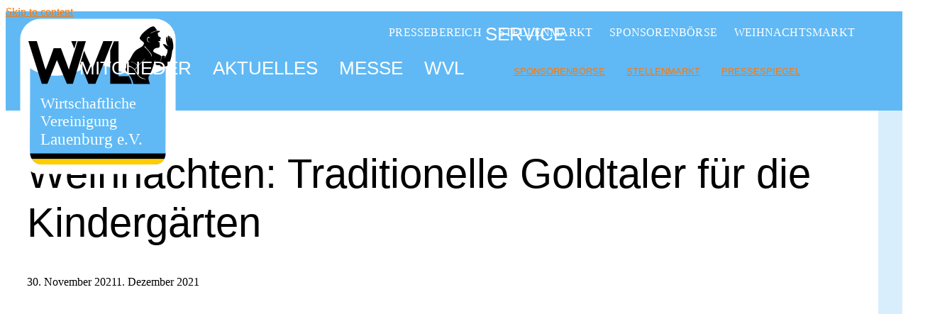

--- FILE ---
content_type: text/html; charset=UTF-8
request_url: https://wv-lauenburg.de/weihnachten-traditionelle-goldtaler-fuer-die-kindergaerten/
body_size: 15804
content:
<!DOCTYPE html><html lang="de"><head><style>img.lazy{min-height:1px}</style><link href="https://wv-lauenburg.de/wp-content/plugins/w3-total-cache/pub/js/lazyload.min.js" as="script"><meta charset="UTF-8"><link rel="profile" href="https://gmpg.org/xfn/11"><meta name='robots' content='index, follow, max-image-preview:large, max-snippet:-1, max-video-preview:-1' /><link media="all" href="https://wv-lauenburg.de/wp-content/cache/autoptimize/css/autoptimize_ae01a7db65af6f8d05516c2e28b65005.css" rel="stylesheet"><title>WVL-Weihnachtsnews: Traditionelle Goldtaler für die Kindergärten</title><meta name="description" content="Um ein wenig Weihnachtsstimmung zu versprühen, haben wir die traditionellen Goldtaler an die umliegenden Kindergärten ausgeliefert." /><link rel="canonical" href="https://wv-lauenburg.de/weihnachten-traditionelle-goldtaler-fuer-die-kindergaerten/" /><meta property="og:locale" content="de_DE" /><meta property="og:type" content="article" /><meta property="og:title" content="WVL-Weihnachtsnews: Traditionelle Goldtaler für die Kindergärten" /><meta property="og:description" content="Um ein wenig Weihnachtsstimmung zu versprühen, haben wir die traditionellen Goldtaler an die umliegenden Kindergärten ausgeliefert." /><meta property="og:url" content="https://wv-lauenburg.de/weihnachten-traditionelle-goldtaler-fuer-die-kindergaerten/" /><meta property="og:site_name" content="WVL - Wirtschaftliche Vereinigung Lauenburg" /><meta property="article:publisher" content="https://www.facebook.com/WVLauenburgE.V.de" /><meta property="article:published_time" content="2021-11-30T21:25:50+00:00" /><meta property="article:modified_time" content="2021-12-01T12:18:24+00:00" /><meta property="og:image" content="https://wv-lauenburg.de/wp-content/uploads/2021/11/IMG_8048.jpg" /><meta property="og:image:width" content="640" /><meta property="og:image:height" content="480" /><meta property="og:image:type" content="image/jpeg" /><meta name="author" content="MacGyver" /> <script type="application/ld+json" class="yoast-schema-graph">{"@context":"https://schema.org","@graph":[{"@type":"Article","@id":"https://wv-lauenburg.de/weihnachten-traditionelle-goldtaler-fuer-die-kindergaerten/#article","isPartOf":{"@id":"https://wv-lauenburg.de/weihnachten-traditionelle-goldtaler-fuer-die-kindergaerten/"},"author":{"name":"MacGyver","@id":"https://wv-lauenburg.de/#/schema/person/70da65b29481a9f475867badfedf4806"},"headline":"Weihnachten: Traditionelle Goldtaler für die Kindergärten","datePublished":"2021-11-30T21:25:50+00:00","dateModified":"2021-12-01T12:18:24+00:00","mainEntityOfPage":{"@id":"https://wv-lauenburg.de/weihnachten-traditionelle-goldtaler-fuer-die-kindergaerten/"},"wordCount":102,"publisher":{"@id":"https://wv-lauenburg.de/#organization"},"image":{"@id":"https://wv-lauenburg.de/weihnachten-traditionelle-goldtaler-fuer-die-kindergaerten/#primaryimage"},"thumbnailUrl":"https://wv-lauenburg.de/wp-content/uploads/2021/11/IMG_8048.jpg","articleSection":["Mitglieder"],"inLanguage":"de"},{"@type":"WebPage","@id":"https://wv-lauenburg.de/weihnachten-traditionelle-goldtaler-fuer-die-kindergaerten/","url":"https://wv-lauenburg.de/weihnachten-traditionelle-goldtaler-fuer-die-kindergaerten/","name":"WVL-Weihnachtsnews: Traditionelle Goldtaler für die Kindergärten","isPartOf":{"@id":"https://wv-lauenburg.de/#website"},"primaryImageOfPage":{"@id":"https://wv-lauenburg.de/weihnachten-traditionelle-goldtaler-fuer-die-kindergaerten/#primaryimage"},"image":{"@id":"https://wv-lauenburg.de/weihnachten-traditionelle-goldtaler-fuer-die-kindergaerten/#primaryimage"},"thumbnailUrl":"https://wv-lauenburg.de/wp-content/uploads/2021/11/IMG_8048.jpg","datePublished":"2021-11-30T21:25:50+00:00","dateModified":"2021-12-01T12:18:24+00:00","description":"Um ein wenig Weihnachtsstimmung zu versprühen, haben wir die traditionellen Goldtaler an die umliegenden Kindergärten ausgeliefert.","breadcrumb":{"@id":"https://wv-lauenburg.de/weihnachten-traditionelle-goldtaler-fuer-die-kindergaerten/#breadcrumb"},"inLanguage":"de","potentialAction":[{"@type":"ReadAction","target":["https://wv-lauenburg.de/weihnachten-traditionelle-goldtaler-fuer-die-kindergaerten/"]}]},{"@type":"ImageObject","inLanguage":"de","@id":"https://wv-lauenburg.de/weihnachten-traditionelle-goldtaler-fuer-die-kindergaerten/#primaryimage","url":"https://wv-lauenburg.de/wp-content/uploads/2021/11/IMG_8048.jpg","contentUrl":"https://wv-lauenburg.de/wp-content/uploads/2021/11/IMG_8048.jpg","width":640,"height":480},{"@type":"BreadcrumbList","@id":"https://wv-lauenburg.de/weihnachten-traditionelle-goldtaler-fuer-die-kindergaerten/#breadcrumb","itemListElement":[{"@type":"ListItem","position":1,"name":"Startseite","item":"https://wv-lauenburg.de/"},{"@type":"ListItem","position":2,"name":"Weihnachten: Traditionelle Goldtaler für die Kindergärten"}]},{"@type":"WebSite","@id":"https://wv-lauenburg.de/#website","url":"https://wv-lauenburg.de/","name":"WVL - Wirtschaftliche Vereinigung Lauenburg","description":"Ein starkes Netzwerk für unsere Stadt","publisher":{"@id":"https://wv-lauenburg.de/#organization"},"potentialAction":[{"@type":"SearchAction","target":{"@type":"EntryPoint","urlTemplate":"https://wv-lauenburg.de/?s={search_term_string}"},"query-input":{"@type":"PropertyValueSpecification","valueRequired":true,"valueName":"search_term_string"}}],"inLanguage":"de"},{"@type":"Organization","@id":"https://wv-lauenburg.de/#organization","name":"Wirtschaftliche Vereinigung Lauenburg","url":"https://wv-lauenburg.de/","logo":{"@type":"ImageObject","inLanguage":"de","@id":"https://wv-lauenburg.de/#/schema/logo/image/","url":"https://wv-lauenburg.de/wp-content/uploads/2025/10/2025-10-19-WVL-Logo-Vektor-normal-noborder.svg","contentUrl":"https://wv-lauenburg.de/wp-content/uploads/2025/10/2025-10-19-WVL-Logo-Vektor-normal-noborder.svg","caption":"Wirtschaftliche Vereinigung Lauenburg"},"image":{"@id":"https://wv-lauenburg.de/#/schema/logo/image/"},"sameAs":["https://www.facebook.com/WVLauenburgE.V.de"]},{"@type":"Person","@id":"https://wv-lauenburg.de/#/schema/person/70da65b29481a9f475867badfedf4806","name":"MacGyver","description":"Seit über 30 Jahren in Lauenburg und so lange auch schon in der Online-Branche aktiv.","sameAs":["https://www.wv-lauenburg.de"]}]}</script> <link rel="alternate" type="application/rss+xml" title="WVL - Wirtschaftliche Vereinigung Lauenburg &raquo; Feed" href="https://wv-lauenburg.de/feed/" /><link rel="alternate" type="application/rss+xml" title="WVL - Wirtschaftliche Vereinigung Lauenburg &raquo; Kommentar-Feed" href="https://wv-lauenburg.de/comments/feed/" /><link rel="alternate" type="application/rss+xml" title="WVL - Wirtschaftliche Vereinigung Lauenburg &raquo; Weihnachten: Traditionelle Goldtaler für die Kindergärten-Kommentar-Feed" href="https://wv-lauenburg.de/weihnachten-traditionelle-goldtaler-fuer-die-kindergaerten/feed/" /><link rel="alternate" title="oEmbed (JSON)" type="application/json+oembed" href="https://wv-lauenburg.de/wp-json/oembed/1.0/embed?url=https%3A%2F%2Fwv-lauenburg.de%2Fweihnachten-traditionelle-goldtaler-fuer-die-kindergaerten%2F" /><link rel="alternate" title="oEmbed (XML)" type="text/xml+oembed" href="https://wv-lauenburg.de/wp-json/oembed/1.0/embed?url=https%3A%2F%2Fwv-lauenburg.de%2Fweihnachten-traditionelle-goldtaler-fuer-die-kindergaerten%2F&#038;format=xml" /><link rel='stylesheet' id='sow-image-default-dbf295114b96-2982-css' href='https://wv-lauenburg.de/wp-content/cache/autoptimize/css/autoptimize_single_11565323cfe12671ebe004c7a187cb91.css?ver=d3e03aff593be70ae1e67b20f82356f6' type='text/css' media='all' /> <script type="text/javascript" src="https://wv-lauenburg.de/wp-includes/js/jquery/jquery.min.js?ver=3.7.1" id="jquery-core-js"></script> <script type="text/javascript" id="mec-frontend-script-js-extra">var mecdata = {"day":"Tag","days":"Tage","hour":"Stunde","hours":"Stunden","minute":"Minute","minutes":"Minuten","second":"Sekunde","seconds":"Sekunden","next":"Weiter","prev":"Vorher","elementor_edit_mode":"no","recapcha_key":"","ajax_url":"https://wv-lauenburg.de/wp-admin/admin-ajax.php","fes_nonce":"7105843023","fes_thankyou_page_time":"2000","fes_upload_nonce":"07f34f2792","current_year":"2026","current_month":"01","datepicker_format":"dd.mm.yy&d.m.Y"};
//# sourceURL=mec-frontend-script-js-extra</script> <script type="text/javascript" id="wpm-6310-ajax-script-js-extra">var my_ajax_object = {"ajax_url":"https://wv-lauenburg.de/wp-admin/admin-ajax.php"};
//# sourceURL=wpm-6310-ajax-script-js-extra</script> <link rel="https://api.w.org/" href="https://wv-lauenburg.de/wp-json/" /><link rel="alternate" title="JSON" type="application/json" href="https://wv-lauenburg.de/wp-json/wp/v2/posts/2982" /><link rel="EditURI" type="application/rsd+xml" title="RSD" href="https://wv-lauenburg.de/xmlrpc.php?rsd" /> <script type="text/javascript">(function () {
                window.lsow_fs = {can_use_premium_code: false};
            })();</script> <script src="https://cloud.ccm19.de/app.js?apiKey=9ce28ab828579bb7685e0b730379f0614a8f553656cb6d99&domain=631ef1755cbbe273d523af7c" referrerpolicy="origin"></script>  <script async src="https://www.googletagmanager.com/gtag/js?id=G-Q0KQFSN0JM"></script> <script>window.dataLayer = window.dataLayer || [];
  function gtag(){dataLayer.push(arguments);}
  gtag('js', new Date());

  gtag('config', 'G-Q0KQFSN0JM');</script> <meta name="google-site-verification" content="b0LWcWuCSAx0QyZJDfKlN2OwGSQOL8hLgkpZUH0RIfs" /><link rel="preload" href="/wp-content/themes/fonts/anton-v12-latin-regular.woff2" as="font" type="font/woff2" crossorigin><link rel="preload" href="/wp-content/plugins/so-widgets-bundle/icons/fontawesome/webfonts/fa-solid-900.woff2" as="font" type="font/woff2" crossorigin><meta name="viewport" content="width=device-width, initial-scale=1"><link rel="pingback" href="https://wv-lauenburg.de/xmlrpc.php"><link rel="icon" href="https://wv-lauenburg.de/wp-content/uploads/2025/10/cropped-2025-10-19-WVL-Logo-Vektor-normal-noborder-32x32.png" sizes="32x32" /><link rel="icon" href="https://wv-lauenburg.de/wp-content/uploads/2025/10/cropped-2025-10-19-WVL-Logo-Vektor-normal-noborder-192x192.png" sizes="192x192" /><link rel="apple-touch-icon" href="https://wv-lauenburg.de/wp-content/uploads/2025/10/cropped-2025-10-19-WVL-Logo-Vektor-normal-noborder-180x180.png" /><meta name="msapplication-TileImage" content="https://wv-lauenburg.de/wp-content/uploads/2025/10/cropped-2025-10-19-WVL-Logo-Vektor-normal-noborder-270x270.png" /><style type="text/css" id="wp-custom-css">/* -- BASISEINSTELLUNGEN -- */

.corp-container {
	max-width: 1170px;
}

.topbar {
	max-width: 1170px;
}

/* MAX. BREITE CONTENT */
@media (min-width: 1600px) { 
	.corp-container {
		max-width: 1400px;
	}
	.topbar {
		max-width: 1400px;
	}
}

.corp-content-wrapper {
  background: #fff;
  padding: 25px 30px 38px;
  width: 100%;
	margin:0px;
}

li .corp-content-wrapper {
	margin:0px;
}

.site-content {
	background: #D9EEFD;
}

.widget_sow-editor,.so-widget-sow-button,.site-footer {
	padding:0px 0px;
}

/* --- KOPFBEREICH --- */

.site-header {
	padding:10px 10px;
	margin-top: -5px;
	height:120px;
}
/* --- FIXED DESKTOP HEADER --- */

.site-header, .site-header .site-header-inner {
	padding: 10px;
  background: #60B9F5;
}

.site-header .site-branding .site-title {
  font-size: 30px;
  line-height: normal;
  margin: 0;
}

/* WVL-LOGO */
.site-header .site-branding img {
	margin: -50px 20px 0px 10px;
	position:absolute;
	width:220px;
	max-width:none;
}

/* ===== Service-Topbar oberhalb der Hauptnavigation ===== */
.topbar {
  background:none;
  position: relative;
  margin-top: -36px !important;
  top: 45px;
  z-index: 1000;
  justify-content: flex-end;
  margin: 0 auto;
}

.topbar-menu {
  font-size: 16px !important;
  list-style:none; 
	margin:0; 
	padding-right:20px;
  display:flex;
	justify-content: flex-end;
}

.topbar-menu a {
  font-size: 16px !important;
  text-decoration:none;
  letter-spacing:.2px;
	text-transform:uppercase;
	margin: 0 0 0 24px;
	color:#ffffff;	
}

.topbar-menu a:visited {
	color:#ffffff;	
}

.topbar-menu a:hover{
	font-size: 16px !important;
	text-decoration:none;
	color:#ffcc02; }

/* HAUPT-NAVIGATION DESKTOP */
.site-header .site-header-inner {
  align-items: center;
  display: -ms-flexbox;
  display: flex;
  justify-content: space-between;
  width: 100%;
	height:100px;
	background-color:#60B9F5;
	padding-top:35px;
  padding: 0 7px 0 0 ;
}

.main-navigation ul li {
    display: inline-block;
    font-family: Montserrat, sans-serif;
    font-size: .8rem;
    line-height: normal;
    margin: 30px 30px 0px 0px;
    padding: 0px;
    position: relative;
    text-align: left;
    text-transform: uppercase;
}

.main-navigation div>ul>li>a {
	margin-top:15px;
	font-family: 'Anton', sans-serif;
  font-size: 26px;
	font-weight: 500;
	line-height:30px;
	color:#FFFFFF;
	text-decoration: none;
}

/* Ausklapp-Navigation */
.main-navigation ul .children, .main-navigation ul .sub-menu {
  top: 70px;
	right: 0px;
}

@media (min-width: 1600px) { 
	.main-navigation div>ul>li>a {
		font-size: 38px;
    margin-top: 40px;
    margin-right: 11px;
	}

	/* Ausklapp-Navigation */
	.main-navigation ul .children, .main-navigation ul .sub-menu {
  top: 80px;
	right: 0px;
	}

	.topbar-menu a {
		margin: 0 10px 0 24px;
	}

}


.link-underline.main-navigation ul .sub-menu li:first-of-type {
    border-top: 2px solid #016e38;
}

/* HAUPT-NAVIGATION MOBILE */

#mobile-menu-button svg {
    height: 35px;
    width: 35px;
    margin-right: 5px;
}

#mobile-navigation {
  margin-top:20px;
	background: rgba(38, 38, 39, 1);
}

#mobile-navigation ul li a {
	text-align: center;
  font-size: 2em;
}


/* ----------------------------- */
/* ---------- CONTENT ---------- */
/* ----------------------------- */

/* HEADLINES */
h1, h2, h3, h4, h5, h6 {
    margin: 0px 0px 10px 0px;
}

h1, .entry-title {
	font-family: 'Anton', sans-serif;
	font-size: 3.6em;
  line-height: 1.2em;
	padding: 30px 0px 20px 0px;
	margin-bottom: 20px;
	font-weight: 400;
	color:#000000;
}

.mec-wrap .mec-single-title, .single-mec-events h1 {
	font-family: 'Anton', sans-serif;
	font-size: 3.6em;
  line-height: 1.2em;
	padding: 30px 0px 20px 0px;
  margin-bottom: 20px;
  margin-top: 0;
  margin-bottom: 30px;
  font-weight: 100;
}

h2, .mec-wrap h2 {
	font-family: 'Anton', sans-serif;
	font-size: 2.6em;
	margin: 25px 0 15px 0;
  line-height: 1.2em;
	font-weight: 200;
	color:#000000;
}

h3, .mec-wrap h3 {
	font-family: 'Anton', sans-serif;
	font-size: 2.0em;
  line-height: 1.2em;
	margin: 5px 0 20px 0;
	font-weight: 200;
	color:#000000;
}

 .mec-single-event .mec-event-meta h3 {
	font-family: 'Anton', sans-serif;
	font-size: 2.0em;
  line-height: 1.2em;
	margin: 5px 0 20px 0;
	font-weight: 200;
	color:#000000;
}

h4, .pt-cv-title a {
	font-family: 'Anton', sans-serif;
	font-size: 1.2em;
	font-family: "Anton", sans-serif;
  line-height: 1.4em;
	margin: 5px 0 20px 0;
	font-weight: 200;
	color:#000000;
}

.mec-wrap h4 {
	font-family: 'Anton', sans-serif;
	font-size: 1.8em;
  line-height: 1.2em;
	margin: 5px 0 20px 0;
	font-weight: 200;
	color:#000000;
}

/* MEC Teaser */

.entry-content .mec-wrap h4 {
	font-family: 'Anton', sans-serif;
	font-size: 1.8em;
}

.mec-event-grid-classic .mec-event-content .mec-grid-event-location {
	font-family: 'Lato',sans-serif;
  font-size: 1.2em;
}

/* TEXT */
p {
	font-family: 'Lato',sans-serif;
  font-size: 1.2em;
	line-height: 1.5em;
  font-weight: 400;
	margin-top: 0px;
	letter-spacing:-.1px;
	color:#000000;
}

.mec-wrap :not(.elementor-widget-container)>p {
	font-family: 'Lato',sans-serif;
  font-size: 1.2em;
}

.mec-single-event .mec-event-meta h6, .mec-single-event-sponsor span {
	font-family: 'Lato',sans-serif;
  font-size: 1.2em;
	line-height: 1.5em;
}

.mec-wrap abbr, .mec-wrap p {
	font-family: 'Lato',sans-serif;
  font-size: 1.2em;
	line-height: 1.5em;
	color:#000000 !important;
}

.intro {
	text-align: center;
  font-size: 20px;
  line-height: 30px;
}
.biggertext {
	font-size: 26px;
	color: #541913;
}

ul {
    list-style: square;
}

li {
	margin-bottom:10px;
	font-size: 18px;
}

.mec-single-event-description.mec-events-content ol li, .mec-single-event-description.mec-events-content ul li {
  font-size: 18px;
	line-height: 1.5em;
	color:#000000;
}

hr {
  background-color: #0c83d3;
  border: 0;
  height: 1px;
  margin-bottom: 27px;
}

.so-widget-sow-button-wire .ow-button-base a {
	display: inline-block;
  -ms-box-sizing: border-box;
  -moz-box-sizing: border-box;
  -webkit-box-sizing: border-box;
  box-sizing: border-box;
  font-size: 1em;
  padding: 1em 2em;
  margin-bottom: 10px;
  background: 0 0;
  border: 2px solid #41a9d5;
  color: #41a9d5 !important;
  -webkit-border-radius: .25em;
  -moz-border-radius: .25em;
  border-radius: .25em;
  text-shadow: 0 1px 0 rgba(0, 0, 0, .05);
}


/* ------ Runde Portraits --------- */

.portrait img {border-radius: 50%;}

/* ------ CONTENT VIEWS PRO --------- */

.pt-cv-gls-header {
	background:#60B9F5;
	color:#fff;
}

.pt-cv-gls-menu a {
	background:#0d84d3;
	color:#ffffff;
}

.pt-cv-title a:hover {
	text-decoration:none;
  transform: scale(1.1, 1.1);
	-webkit-box-shadow: 0px 0px 0px 0px rgba(0,0,0,0.75);
-moz-box-shadow: 0px 0px 0px 0px rgba(0,0,0,0.75);
box-shadow: 0px 0px 0px 0px rgba(0,0,0,0.75);
}

.pt-cv-wrapper .btn {
	background-color:#60B9F5;
	color:#ffffff;
	border:1px solid #60B9F5 !important;
}

.pt-cv-wrapper .btn:hover{
	background-color:#ffffff;
	color:#60B9F5;
	border:1px solid #60B9F5 !important;
}

#post-992 .pt-cv-ifield {
	height:20em;
}

.entry-footer {display:none;}

ul.pt-cv-gls-menu li {
    margin-top: 5px;
}

/* ---------- TEAM-LIST -------- */

figcaption {
  position: absolute;
  color: rgba(31,31,31,1);
  background: rgba(0,255,255,1);
	text-align: center;
  overflow: hidden;
  -webkit-transition: height .2s;
  -moz-transition: height .2s;
  transition: height .2s;
  -webkit-transition: all .25s ease-in-out 0s;
  -moz-transition: all .25s ease-in-out 0s;
  -ms-transition: all .25s ease-in-out 0s;
  -o-transition: all .25s ease-in-out 0s;
  transition: all .25s ease-in-out 0s;
  float: left;
  border-radius: 10px 10px 0 0;
}



/* ---------- BULLET-LIST ---------- */

.textwidget ul {
	font-size:1.2em;
	line-height:1.5em;
	margin-top:10px;
	font-family: 'Lato',sans-serif;
	color:#000000;
}

/* LINKS */

a, a:active, a:focus, a:visited {
  color: #fff700; 
  text-decoration: none;
}

/* --- Mitglied-Detail-Link --- */

.wvl-mitglieder .ow-button-base a {
	background: #fdcd00 !important;
}


/* FARBEN DARK-BACKGROUND */
.lsow-dark-bg p{color:#ffffff}
.lsow-dark-bg li{color:#ffffff}
.lsow-dark-bg h1{color:#ffffff}
.lsow-dark-bg h2{color:#ffffff}
.lsow-dark-bg h3{color:#ffffff}
.lsow-dark-bg a{color:#0d84d3;text-decoration:none;}
.lsow-dark-bg a:hover {color:#0d84d3;text-decoration:none;
}

.lsow-dark-bg .textwidget li::before {
	content: "\25AA";
	color: #ffffff;
}

/* Zitat */

blockquote {
	border-left: 5px solid #60b9f5;
	line-height: 1.5em;

}

blockquote p {
	font-size: 1.6em;
	font-style: normal;
	line-height: 1.5em;

}

/* BUTTON */
.so-widget-sow-button {
	text-transform: uppercase;
	font-size: 1em;
	line-height: 1em;
	padding: 5px 30px;
}

.so-widget-sow-button a:hover {
	text-decoration:none;
  transform: scale(1.1, 1.1);
	-webkit-box-shadow: 0px 5px 15px -4px rgba(0,0,0,0.75);
-moz-box-shadow: 0px 5px 15px -4px rgba(0,0,0,0.75);
box-shadow: 0px 5px 15px -4px rgba(0,0,0,0.75);
}

.iw-so-article-button {
	margin-top:20px;
}

/* BILDUNTERSCHRIFTEN */

.wp-caption-text, .so-widget-sow-image .widget-title {
  text-align: left;
  font-size: 14px;
	font-style: initial !important;
  font-family: SANS-SERIF;
  background: #063C60;
  position: relative;
  color: #ffffff;
  padding: 1px 5px 1px 5px;
  border-radius: 0px;
	margin:0px 0px 20px 0px !important;
	width:100%;
}

.post .widget-title {
    margin: 0px 0px 10px 0px;
}

/* ----- FOOTER ----- */

.site-footer, .site-footer .bottom-bar {
	background:#0d84d3;
}

.site-footer p {
	color: #ffffff;
	font-size: 1em;
}

.site-footer .widgets {
  padding: 40px 10px 0px 10px;
  background-color: #0d84d3;
	color:#d9eefd;
}

.site-footer .widget_sow-editor, .so-widget-sow-button, .site-footer {
  padding: 0px 0px;
}

.site-footer .bottom-bar .corp-container {
	background:#063c60;
	color:#d9eefd;
}


/* ---------------------------- */
/* --------- BEITRÄGE --------- */
/* ---------------------------- */

/* BLOG TEASER */
.iw-so-blog .iw-so-blog-container .iw-so-article.iw-so-blog-three-column {
    border: 1px solid #232c33;
    background: #dadff7;
    color: #dadff7;
}

/* CONTENT-KLASSEN */
.small-content {
	max-width:70%;
	margin: 0 auto;
}

/* TEXTBREITE 100% FÜR 2-SPALTER */
.two-column .textwidget {
	max-width:100%;
	margin:0 auto;
}

/* TEXTBREITE 100% FÜR 2-SPALTER */
.two-column h2 {
	margin-top:-15px;
}

/* TEASER FÜR EINEN BEITRAG */
.pt-cv-view .pt-cv-ifield {
  background: #ffffff;
	padding:10px
}
.pt-cv-view .pt-cv-ifield .btn {
  margin-bottom: 0!important;
	background: #063c60;
	padding:10px;
	color: #ffffff;
}
.pt-cv-wrapper .btn-success .btn {
  color: #063c60;
  background-color: #fff;
  border-color: #063c60;
}

.pt-cv-wrapper .btn-success:hover {
  color: #d52b1e;
  background-color: #ffffff;
  border-color: #063c60;
	margin-bottom: 10px;
}


/* BEITRAG: LINKER BEREICH */
.type-post,.comments-area{
	background:#ffffff;
}

.alignleft, .alignright {
  padding-bottom: 10px;
}

/* BEITRAG: KOMMENTARBEREICH */

.comments li::after {
	content: "\25AA";
	color: red;
	font-family: 'Roboto',sans-serif;
	line-height: 25px;
  font-weight: lighter;
  font-size: 22px;
	display: inline-block; 
	width: 0.8em; 
	margin-left: -0.8em;
}

.comments-area{
	margin-top:30px;
	padding:10px;
}

.comments-title,.comment-reply-title,.comment-form{
	margin: 0px 10px 10px 10px;
}

.button, button, input[type=button], input[type=reset], input[type=submit]{
  color: #fff;
  background-color: #d52b1e;
  border-color: #d52b1e;
	border-radius: 4px;
}

.related-posts-section ol li .corp-content-wrapper, .yarpp-related ol li .corp-content-wrapper {
    background: #fff;
    border: 1px solid #e6e6e6;
    padding: 10px 15px;
}

/* BEITRAG: RECHTER BEREICH */
.widget-area .widget {
    margin: 10px 0 40px;
}

/* BACKGROUNDS */
.grey{
  background: linear-gradient(to right, #1062b9 5%, #043f7e 52%);
  background-repeat: repeat-y;
  background-size: contain;
}

/* PLUGINS */
.twenty20 {
    margin-bottom: 0px;
}

/* FARBEN UND TEXTBREITEN */
.hintergrund1 {
	background: rgba(171, 49, 35, 0.8);
	padding:5px 20px 20px 20px;
	border-radius: 0px 0px 20px 20px;
	-moz-border-radius: 0px 0px 20px 20px;
	-webkit-border-radius: 20px 20px 20px 20px;}

.farbe1 {
	background: rgba(130, 45, 34, 1.00);
}

.breite1 {
	max-width:80%;
	margin:0 auto;
	padding:5px 20px 0px 20px;
	margin-bottom:0px;
}
.breite2 {
	max-width:60%;
	margin:0 auto;
	padding:5px 20px 0px 20px;
	margin-bottom:0px;
}

li::marker {
  color: black;
}

.xmas li::marker {
  color: yellow;
}


/* ======= MOBILE ======= */

@media (max-width: 1023px) { 

	.corp-container {
		max-width: 786px;
	}

	.topbar {
		display:none !important;
	}

body:not(.single) .corp-content-wrapper 	{
  	background: #fff;
  	padding: 125px 10px 38px;
  	width: 100%;
	}	

	.corp-content-wrapper {
		margin:0px 0px;
		padding: 5px 10px 10px 10px;
	}
		
	/* WVL-LOGO MOBILE */
	.site-header .site-branding img {
    margin: 5px 20px 5px -10px;
    width: 150px;
    max-width: none;	}

	.site-header .site-header-inner {
  	align-items: center;
  	display: -ms-flexbox;
  	display: flex;
  	justify-content: flex-start;
  	padding-top:0px;
		height:10px;
	}
	.pt-cv-view .pt-cv-ifield {
    background: #ffffff;
    padding: 3px;
	}
	
	.site-header {
		height:96px;		
	}
	
	#mobile-menu-button {
  	display: none;
  	line-height: 0;
  	padding: 20px 0;
  	position: absolute;
		right: 1px;
		margin-top: 0px;	
	}

	.sow-tabs .sow-tabs-panel-container .sow-tabs-panel {
    padding: 30px 1px 30px 3px !important;
	}
	
	.pt-cv-wrapper .col-xs-9 {
    position: relative;
    min-height: 1px;
    padding-left: 5px !important;
    padding-right: 25px !important;
	}
	
	h1, .entry-title {
		font-size:2.7em;
		padding: 20px 0 0 0;
	}
	
	h2 {
		font-size:2em;
		padding: 20px 0 0 0;
	}
	
	h3 {
    font-size: 1.5em;
	}

	h4, .pt-cv-title a {
    font-size: 1em;
	}
	
	p {
		line-height:25px;
	}

	#post-992 .pt-cv-ifield {
		height:16em;
	}

	.breite1 {
		max-width:100%;
		margin:0 auto;
		padding:5px 20px 0px 20px;
		margin-bottom:0px;
	}
	
	.breite2 {
		max-width:100%;
		margin:0 auto;
		padding:5px 20px 0px 20px;
		margin-bottom:0px;
	}

	.so-widget-sow-tabs-default-d6c7222d5b8e .sow-tabs .sow-tabs-panel-container .sow-tabs-panel {
		padding: 25px 5px 5px 5px;
	}

.pt-cv-wrapper .col-lg-1, .pt-cv-wrapper .col-lg-10, .pt-cv-wrapper .col-lg-11, .pt-cv-wrapper .col-lg-12, .pt-cv-wrapper .col-lg-2, .pt-cv-wrapper .col-lg-3, .pt-cv-wrapper .col-lg-4, .pt-cv-wrapper .col-lg-5, .pt-cv-wrapper .col-lg-6, .pt-cv-wrapper .col-lg-7, .pt-cv-wrapper .col-lg-8, .pt-cv-wrapper .col-lg-9, .pt-cv-wrapper .col-md-1, .pt-cv-wrapper .col-md-10, .pt-cv-wrapper .col-md-11, .pt-cv-wrapper .col-md-12, .pt-cv-wrapper .col-md-2, .pt-cv-wrapper .col-md-3, .pt-cv-wrapper .col-md-4, .pt-cv-wrapper .col-md-5, .pt-cv-wrapper .col-md-6, .pt-cv-wrapper .col-md-7, .pt-cv-wrapper .col-md-8, .pt-cv-wrapper .col-md-9, .pt-cv-wrapper .col-sm-1, .pt-cv-wrapper .col-sm-10, .pt-cv-wrapper .col-sm-11, .pt-cv-wrapper .col-sm-12, .pt-cv-wrapper .col-sm-2, .pt-cv-wrapper .col-sm-3, .pt-cv-wrapper .col-sm-4, .pt-cv-wrapper .col-sm-5, .pt-cv-wrapper .col-sm-6, .pt-cv-wrapper .col-sm-7, .pt-cv-wrapper .col-sm-8, .pt-cv-wrapper .col-sm-9, .pt-cv-wrapper .col-xs-1, .pt-cv-wrapper .col-xs-10, .pt-cv-wrapper .col-xs-11, .pt-cv-wrapper .col-xs-12, .pt-cv-wrapper .col-xs-2, .pt-cv-wrapper .col-xs-3, .pt-cv-wrapper .col-xs-4, .pt-cv-wrapper .col-xs-5, .pt-cv-wrapper .col-xs-6, .pt-cv-wrapper .col-xs-7, .pt-cv-wrapper .col-xs-8, .pt-cv-wrapper .col-xs-9 {
    position: relative;
    min-height: 1px;
    padding-left: 15px;
    padding-right: 18px;
	}

}

@media (max-width: 1100px) {
	.two_col-mobile {
		flex-wrap: wrap  !important;
		flex-direction: row !important;
	}

	.two_col-mobile .panel-grid-cell {
		width: 48% !important;
	}

	.panel-row-style-for-22-0{
    padding-left: 0px !important;
    padding-right: 0px !important;
	}
}

/* ===== MITGLIEDER-Übersicht ===== */

a, a:active, a:focus, a:visited {
    color: #000000;
    text-decoration: none;
}

/* ======= MITGLIEDER-DETAIL ======= */

.wvl-mitglieder .colortop {
 background: #ffffff;
 padding-bottom: 20px;
 margin-bottom:0px;
}

.wvl-mitglieder .colorbottom {
	background: #60B9F5;
	padding: 20px;
}

.wvl-mitglieder a, a, a:active, a:focus {
	color: #ff7600;
	text-decoration: underline;
}

.wvl-mitglieder a {
	color: #fecc00;
	text-decoration: none;
}

.wvl-mitglieder a:visited {
	color: #fecc00;
	text-decoration: none;
}

.wvl-mitglieder a:hover {
	color: #ffffff;
}

.post-navigation a img {
  border: 5px solid white;
}

.pt-cv-wrapper .btn.active, .pt-cv-wrapper .btn:active {
	border: 1px solid #ffffff !important;
	background: #FECC00 !important;
	color: #0D84D3 !important;
}

.sprung {visibility: hidden; height: 0px !important; position: absolute; margin: -100px;}

/* Video-Player Light Weight */
.youtube-player {
	position: relative;
	padding-bottom: 56.23%;
	height: 0;
	overflow: hidden;
	max-width: 100%;
	background: #000;
	margin: 5px;
}

.youtube-player iframe,
.youtube-player object,
.youtube-player embed {
	position: absolute;
	top: 0;
	left: 0;
	width: 100%;
	height: 100%;
	z-index: 100;
	background: transparent;
}

.youtube-player img {
	bottom: 0;
	display: block;
	left: 0;
	margin: auto;
	max-width: 100%;
	width: 100%;
	position: absolute;
	right: 0;
	top: 0;
	border: none;
	height: auto;
	cursor: pointer;
	-webkit-transition: .4s all;
	-moz-transition: .4s all;
	transition: .4s all;
}

.youtube-player img:hover {
	-webkit-filter: brightness(75%);
}

.youtube-player .play {
	height: 72px;
	width: 72px;
	left: 50%;
	top: 50%;
	margin-left: -36px;
	margin-top: -36px;
	position: absolute;
	background: url("https://www.lauenburg-erleben.de/wp-content/uploads/2020/08/video-play-button.png") no-repeat;
	cursor: pointer;
}


/* VIDEO-PLAYER 100% */

.video-container {
    position: relative;
    padding-bottom: 56.25%;
    padding-top: 0;
    height: 0;
    overflow: hidden;
}

.video-container iframe,
.video-container object,
.video-container embed {
    position: absolute;
    top: 0;
    left: 0;
    width: 100%;
    height: 100%;
}

.video-container-wrapper {
max-width: 100%;
width: 600px;
left: 0;
right:0;
margin:auto;
}

/* Schriftart Countdown */
.pbc-num {
	font-family: Anton;
}

/* MEC - Events Calendar */

.mec-event-grid-classic .mec-event-date {
	font-family: 'Lato',sans-serif;
  font-size: 18px;
}

.mec-repeating-label {display:none}</style> <script defer src="https://wv-lauenburg.de/wp-content/cache/autoptimize/js/autoptimize_7c618ba3dd44fa1b6ae8782dbbca8797.js"></script></head><body data-rsssl=1 class="wp-singular post-template-default single single-post postid-2982 single-format-standard custom-background wp-custom-logo wp-theme-siteorigin-corp wp-child-theme-siteorigin-corp-child mec-theme-siteorigin-corp siteorigin-panels siteorigin-panels-before-js css3-animations no-js page-layout-no-sidebar sidebar no-topbar"><div id="page" class="site"> <a class="skip-link screen-reader-text" href="#content">Skip to content</a><div class="topbar" role="navigation" aria-label=""><div class="container"><ul id="menu-service-menue" class="topbar-menu"><li id="menu-item-6859" class="menu-item menu-item-type-post_type menu-item-object-page menu-item-6859"><a href="https://wv-lauenburg.de/pressebereich/" data-ps2id-api="true">Pressebereich</a></li><li id="menu-item-6860" class="menu-item menu-item-type-post_type menu-item-object-page menu-item-6860"><a href="https://wv-lauenburg.de/service/stellenmarkt/" data-ps2id-api="true">Stellenmarkt</a></li><li id="menu-item-6861" class="menu-item menu-item-type-post_type menu-item-object-page menu-item-6861"><a href="https://wv-lauenburg.de/service/sponsorenboerse/" data-ps2id-api="true">Sponsorenbörse</a></li><li id="menu-item-7091" class="menu-item menu-item-type-post_type menu-item-object-post menu-item-7091"><a href="https://wv-lauenburg.de/weihnachtsmarkt-lauenburg-2025/" data-ps2id-api="true">Weihnachtsmarkt</a></li></ul></div></div><header id="masthead" class="site-header mobile-menu"  ><div class="corp-container"><div class="site-header-inner"><div class="site-branding"> <a href="https://wv-lauenburg.de/" class="custom-logo-link" rel="home"><img src="https://wv-lauenburg.de/wp-content/uploads/2025/10/2025-10-19-WVL-Logo-Vektor-normal-noborder.svg" class="custom-logo" alt="Logo WVL" decoding="async" srcset="https://wv-lauenburg.de/wp-content/uploads/2025/10/WVL-Logo-Vektor-normal.svg 2x" loading="eager" /></a></div><nav id="site-navigation" class="main-navigation "><div class="menu-hauptnavigation-container"><ul id="primary-menu" class="menu"><li id="menu-item-1043" class="menu-item menu-item-type-post_type menu-item-object-page menu-item-1043"><a href="https://wv-lauenburg.de/wvl-mitglieder/" data-ps2id-api="true">Mitglieder</a></li><li id="menu-item-7092" class="menu-item menu-item-type-post_type menu-item-object-page menu-item-7092"><a href="https://wv-lauenburg.de/aktuelles/" data-ps2id-api="true">Aktuelles</a></li><li id="menu-item-6722" class="menu-item menu-item-type-post_type menu-item-object-page menu-item-6722"><a href="https://wv-lauenburg.de/lauenburgmesse/" data-ps2id-api="true">Messe</a></li><li id="menu-item-1190" class="menu-item menu-item-type-post_type menu-item-object-page menu-item-1190"><a href="https://wv-lauenburg.de/ueber-die-wvl/" data-ps2id-api="true">WVL</a></li><li id="menu-item-1247" class="menu-item menu-item-type-post_type menu-item-object-page menu-item-has-children menu-item-1247"><a href="https://wv-lauenburg.de/service/" data-ps2id-api="true">Service</a><ul class="sub-menu"><li id="menu-item-6089" class="menu-item menu-item-type-post_type menu-item-object-page menu-item-6089"><a href="https://wv-lauenburg.de/service/sponsorenboerse/" data-ps2id-api="true">Sponsorenbörse</a></li><li id="menu-item-3093" class="menu-item menu-item-type-post_type menu-item-object-page menu-item-3093"><a href="https://wv-lauenburg.de/service/stellenmarkt/" data-ps2id-api="true">Stellenmarkt</a></li><li id="menu-item-6151" class="menu-item menu-item-type-post_type menu-item-object-page menu-item-6151"><a href="https://wv-lauenburg.de/service/pressespiegel/" data-ps2id-api="true">Pressespiegel</a></li></ul></li></ul></div> <a href="#menu" id="mobile-menu-button"> <svg version="1.1" xmlns="http://www.w3.org/2000/svg" xmlns:xlink="http://www.w3.org/1999/xlink" width="27" height="32" viewBox="0 0 27 32"> <path d="M27.429 24v2.286q0 0.464-0.339 0.804t-0.804 0.339h-25.143q-0.464 0-0.804-0.339t-0.339-0.804v-2.286q0-0.464 0.339-0.804t0.804-0.339h25.143q0.464 0 0.804 0.339t0.339 0.804zM27.429 14.857v2.286q0 0.464-0.339 0.804t-0.804 0.339h-25.143q-0.464 0-0.804-0.339t-0.339-0.804v-2.286q0-0.464 0.339-0.804t0.804-0.339h25.143q0.464 0 0.804 0.339t0.339 0.804zM27.429 5.714v2.286q0 0.464-0.339 0.804t-0.804 0.339h-25.143q-0.464 0-0.804-0.339t-0.339-0.804v-2.286q0-0.464 0.339-0.804t0.804-0.339h25.143q0.464 0 0.804 0.339t0.339 0.804z"></path> </svg> <span class="screen-reader-text">Menu</span> </a></nav></div></div></header><div id="content" class="site-content"><div class="corp-container"><div id="primary" class="content-area"><main id="main" class="site-main"><article id="post-2982" class="post-2982 post type-post status-publish format-standard has-post-thumbnail hentry category-mitglieder"><div class="corp-content-wrapper"><header class="entry-header"><h1 class="entry-title">Weihnachten: Traditionelle Goldtaler für die Kindergärten</h1><div class="entry-meta"> <span class="entry-date"><time class="published" datetime="2021-11-30T22:25:50+01:00">30. November 2021</time><time class="updated" datetime="2021-12-01T13:18:24+01:00">1. Dezember 2021</time></span></div></header><div class="entry-content"><div id="pl-2982"  class="panel-layout" ><div id="pg-2982-0"  class="panel-grid panel-no-style" ><div id="pgc-2982-0-0"  class="panel-grid-cell" ><div id="panel-2982-0-0-0" class="so-panel widget widget_sow-image panel-first-child panel-last-child" data-index="0" ><div 
 class="so-widget-sow-image so-widget-sow-image-default-dbf295114b96-2982" 
 ><div class="sow-image-container"> <img 
 src="data:image/svg+xml,%3Csvg%20xmlns='http://www.w3.org/2000/svg'%20viewBox='0%200%201280%20565'%3E%3C/svg%3E" data-src="https://wv-lauenburg.de/wp-content/uploads/2021/11/header-goldtaler.jpg" width="1280" height="565" data-srcset="https://wv-lauenburg.de/wp-content/uploads/2021/11/header-goldtaler.jpg 1280w, https://wv-lauenburg.de/wp-content/uploads/2021/11/header-goldtaler-400x177.jpg 400w, https://wv-lauenburg.de/wp-content/uploads/2021/11/header-goldtaler-1024x452.jpg 1024w, https://wv-lauenburg.de/wp-content/uploads/2021/11/header-goldtaler-768x339.jpg 768w" data-sizes="(max-width: 1280px) 100vw, 1280px" alt="" 		class="so-widget-image lazy"/></div></div></div></div></div><div id="pg-2982-1"  class="panel-grid panel-no-style" ><div id="pgc-2982-1-0"  class="panel-grid-cell panel-grid-cell-mobile-last" ><div id="panel-2982-1-0-0" class="so-panel widget widget_sow-editor panel-first-child" data-index="1" ><div class="panel-widget-style panel-widget-style-for-2982-1-0-0" ><div 
 class="so-widget-sow-editor so-widget-sow-editor-base" 
 ><div class="siteorigin-widget-tinymce textwidget"><p class="moz-quote-pre">Da die Pandemie diese Jahr wieder seinen Schatten über uns legt, mussten wir den Weihnachtsmarkt ja leider absagen. Eigentlich immer der Ort, an dem die vielen Märchenfiguren in ihren tollen Kostümen die begehrten Goldtaler an die Kinder verteilen.</p><p class="moz-quote-pre">Wir wollten es uns aber nicht nehmen lassen, den Kindern trotzdem ein Lächeln ins Gesicht zu zaubern und ein wenig Weihnachtsstimmung zu versprühen. Aus diesen Grund haben wir die traditionellen Goldtaler an die umliegenden Kindergärten ausgeliefert. Schöne Weihnachten.</p><p>&nbsp;</p><p><img fetchpriority="high" decoding="async" class="aligncenter size-full wp-image-2984 lazy" src="data:image/svg+xml,%3Csvg%20xmlns='http://www.w3.org/2000/svg'%20viewBox='0%200%20640%20480'%3E%3C/svg%3E" data-src="https://wv-lauenburg.de/wp-content/uploads/2021/11/IMG_8047.jpg" alt="" width="640" height="480" data-srcset="https://wv-lauenburg.de/wp-content/uploads/2021/11/IMG_8047.jpg 640w, https://wv-lauenburg.de/wp-content/uploads/2021/11/IMG_8047-400x300.jpg 400w" data-sizes="(max-width: 640px) 100vw, 640px" /></p></div></div></div></div><div id="panel-2982-1-0-1" class="so-panel widget widget_sow-editor panel-last-child" data-index="2" ><div 
 class="so-widget-sow-editor so-widget-sow-editor-base" 
 ><div class="siteorigin-widget-tinymce textwidget"><p style="text-align: center;"><div id="sgmbShare1-1" class="sgmbShare jssocials-theme-classic sgmbWidget1-1"></div><div class="dropdownWrapper dropdownWrapper1 dropdownWrapper-for-widget " id="dropdownWrapper-for-widget"><div class="dropdownLabel" id="dropdownLabel-share-list"><span class="sgmbButtonListLabel1">Share List</span></div><div class="dropdownPanel dropdownPanel1-1"></div></div><script>SGMB_URL = "https://wv-lauenburg.de/wp-content/plugins/social-media-builder/"; jQuery(".dropdownWrapper").hide(); SGMB_GOOGLE_ACOUNT = "";</script><script type="text/javascript">jQuery(document).ready(function($){var widget = new SGMBWidget();widget.show({"id":"1","title":"facebook","options":{"currentUrl":"1","url":"","shareText":"","fontSize":"14","betweenButtons":"1px","theme":"classic","sgmbButtonsPosition":"","socialTheme":"classic","icon":"default","buttonsPanelEffect":"No Effect","buttonsEffect":"No Effect","iconsEffect":"No Effect","buttons":"{\"facebook\":{\"label\":\"Auf facebook teilen\",\"icon\":\"default-facebook\"}}","roundButton":"","showLabels":"on","showCounts":"","showCenter":"","showButtonsAsList":"","sgmbDropdownColor":"","sgmbDropdownLabelFontSize":"14","sgmbDropdownLabelColor":"","showButtonsOnEveryPost":"","selectedOrExcluded":"","showButtonsOnEveryPage":"","textOnEveryPost":"","showButtonsOnCustomPost":"","textOnCustomPost":"","showButtonsOnMobileDirect":"on","showButtonsOnDesktopDirect":"on","sgmbSelectedPages":[""],"sgmbExcludedPosts":[""],"sgmbSelectedCustomPosts":[],"showButtonsInPopup":"","titleOfPopup":"","descriptionOfPopup":"","showPopupOnLoad":"","showPopupOnScroll":"","showPopupOnExit":"","openSecondsOfPopup":"","googleAnaliticsAccount":""},"buttonOptions":{"facebook":{"label":"Auf facebook teilen","icon":"default-facebook"}},"button":["facebook"]}, 1, '', 'https://wv-lauenburg.de/wp-content/uploads/2021/11/IMG_8048.jpg', '', 'https://wv-lauenburg.de/weihnachten-traditionelle-goldtaler-fuer-die-kindergaerten/'); });</script></p></div></div></div></div><div id="pgc-2982-1-1"  class="panel-grid-cell panel-grid-cell-empty" ><div class="panel-cell-style panel-cell-style-for-2982-1-1" ></div></div></div></div></div></div></article><nav class="navigation post-navigation"><h2 class="screen-reader-text">Post navigation</h2><div class="nav-links"><div class="nav-previous"> <a href="https://wv-lauenburg.de/sauna-werk-hamburg-tischlerei-ralf-hamann-mit-zweitem-standbein/" rel="prev"> <img width="225" height="150" src="data:image/svg+xml,%3Csvg%20xmlns='http://www.w3.org/2000/svg'%20viewBox='0%200%20225%20150'%3E%3C/svg%3E" data-src="https://wv-lauenburg.de/wp-content/uploads/2021/10/header-16-9-225x150.jpg" class="attachment-thumbnail size-thumbnail wp-post-image lazy" alt="Sauna Werk Hamburg" decoding="async" /><div class="nav-innner"><span>Previous Post</span><div>Sauna Werk Hamburg &#8211; Tischlerei Ralf Hamann mit zweitem Standbein</div></div></a></div><div class="nav-next"> <a href="https://wv-lauenburg.de/clever-gespart-so-holen-sie-das-maximum-aus-ihrem-elektroauto-heraus/" rel="next"><div class="nav-innner"><span>Next Post</span><div>Clever gespart &#8211; So holen Sie das Maximum aus Ihrem Elektroauto heraus</div></div><img width="225" height="150" src="data:image/svg+xml,%3Csvg%20xmlns='http://www.w3.org/2000/svg'%20viewBox='0%200%20225%20150'%3E%3C/svg%3E" data-src="https://wv-lauenburg.de/wp-content/uploads/2022/01/20220108-rewe-mini-laedt-225x150.jpg" class="attachment-thumbnail size-thumbnail wp-post-image lazy" alt="Elektroauto lädt bei Rewe in Lauenburg" decoding="async" data-srcset="https://wv-lauenburg.de/wp-content/uploads/2022/01/20220108-rewe-mini-laedt-225x150.jpg 225w, https://wv-lauenburg.de/wp-content/uploads/2022/01/20220108-rewe-mini-laedt-720x480.jpg 720w" data-sizes="auto, (max-width: 225px) 100vw, 225px" /> </a></div></div></nav><div class="related-posts-section"><h3 class="related-posts">Related Posts</h3><ol><li> <a href="https://wv-lauenburg.de/rueckblick-2025-ein-jahr-der-begegnungen-des-wachstums-und-der-starken-gemeinschaft/" rel="bookmark" title="Rückblick 2025 &#8211; Ein Jahr der Begegnungen, des Wachstums und der starken Gemeinschaft"> <img width="720" height="480" src="data:image/svg+xml,%3Csvg%20xmlns='http://www.w3.org/2000/svg'%20viewBox='0%200%20720%20480'%3E%3C/svg%3E" data-src="https://wv-lauenburg.de/wp-content/uploads/2025/12/WVL-Weihnachtsteam-Foto2-720x480.jpg" class="attachment-siteorigin-corp-720x480-crop size-siteorigin-corp-720x480-crop wp-post-image lazy" alt="Vorstand und Beirat der WVL im Weihnachtsmodus" decoding="async" data-srcset="https://wv-lauenburg.de/wp-content/uploads/2025/12/WVL-Weihnachtsteam-Foto2-720x480.jpg 720w, https://wv-lauenburg.de/wp-content/uploads/2025/12/WVL-Weihnachtsteam-Foto2-400x267.jpg 400w, https://wv-lauenburg.de/wp-content/uploads/2025/12/WVL-Weihnachtsteam-Foto2-1024x683.jpg 1024w, https://wv-lauenburg.de/wp-content/uploads/2025/12/WVL-Weihnachtsteam-Foto2-225x150.jpg 225w, https://wv-lauenburg.de/wp-content/uploads/2025/12/WVL-Weihnachtsteam-Foto2-768x512.jpg 768w, https://wv-lauenburg.de/wp-content/uploads/2025/12/WVL-Weihnachtsteam-Foto2-391x260.jpg 391w, https://wv-lauenburg.de/wp-content/uploads/2025/12/WVL-Weihnachtsteam-Foto2.jpg 1280w" data-sizes="auto, (max-width: 720px) 100vw, 720px" /><div class="corp-content-wrapper"><h3 class="related-post-title">Rückblick 2025 &#8211; Ein Jahr der Begegnungen, des Wachstums und der starken Gemeinschaft</h3><p class="related-post-date">18. Dezember 2025</p></div> </a></li><li> <a href="https://wv-lauenburg.de/wvl-stammtisch-am-13-11-2025-im-gasthaus-basedau-ein-gelungener-abend-voller-austausch-und-neuen-impulsen/" rel="bookmark" title="Austausch und Impulse beim WVL-Stammtisch am 13.11.2025 im Gasthaus Basedau"> <img width="720" height="480" src="data:image/svg+xml,%3Csvg%20xmlns='http://www.w3.org/2000/svg'%20viewBox='0%200%20720%20480'%3E%3C/svg%3E" data-src="https://wv-lauenburg.de/wp-content/uploads/2025/12/WVL-Stammtisch_2025.11.13-1346-720x480.jpg" class="attachment-siteorigin-corp-720x480-crop size-siteorigin-corp-720x480-crop wp-post-image lazy" alt="Thema: WVL-Stammtisch am 13.11.2025 im Gasthof Basedau Foto: Karsten Legeler begrüßt die WVL-Mitglieder © Dirk Eisermann" decoding="async" data-srcset="https://wv-lauenburg.de/wp-content/uploads/2025/12/WVL-Stammtisch_2025.11.13-1346-720x480.jpg 720w, https://wv-lauenburg.de/wp-content/uploads/2025/12/WVL-Stammtisch_2025.11.13-1346-400x267.jpg 400w, https://wv-lauenburg.de/wp-content/uploads/2025/12/WVL-Stammtisch_2025.11.13-1346-1024x682.jpg 1024w, https://wv-lauenburg.de/wp-content/uploads/2025/12/WVL-Stammtisch_2025.11.13-1346-225x150.jpg 225w, https://wv-lauenburg.de/wp-content/uploads/2025/12/WVL-Stammtisch_2025.11.13-1346-768x512.jpg 768w, https://wv-lauenburg.de/wp-content/uploads/2025/12/WVL-Stammtisch_2025.11.13-1346-391x260.jpg 391w, https://wv-lauenburg.de/wp-content/uploads/2025/12/WVL-Stammtisch_2025.11.13-1346.jpg 1280w" data-sizes="auto, (max-width: 720px) 100vw, 720px" /><div class="corp-content-wrapper"><h3 class="related-post-title">Austausch und Impulse beim WVL-Stammtisch am 13.11.2025 im Gasthaus Basedau</h3><p class="related-post-date">13. November 2025</p></div> </a></li><li> <a href="https://wv-lauenburg.de/smurfit-westrock-gmbh-wellpappenwerk-lauenburg-neues-mitglied-in-der-wvl/" rel="bookmark" title="Smurfit Westrock GmbH Wellpappenwerk Lauenburg neues Mitglied in der WVL"> <img width="720" height="480" src="data:image/svg+xml,%3Csvg%20xmlns='http://www.w3.org/2000/svg'%20viewBox='0%200%20720%20480'%3E%3C/svg%3E" data-src="https://wv-lauenburg.de/wp-content/uploads/2025/12/WVL-Stammtisch_2025.11.13-1343-720x480.jpg" class="attachment-siteorigin-corp-720x480-crop size-siteorigin-corp-720x480-crop wp-post-image lazy" alt="Thema: WVL-Stammtisch am 13.11.2025 im Gasthof Basedau Foto: v.l.n.r.: Karsten Legeler, 1. Vorsitzende WVL, Torsten Kalhoff, General Manager Smurfit Westrock, Tim Klammroth, HR Business Partner, Heike Maurer, 2. Vorsitzende WVL © Dirk Eisermann" decoding="async" data-srcset="https://wv-lauenburg.de/wp-content/uploads/2025/12/WVL-Stammtisch_2025.11.13-1343-720x480.jpg 720w, https://wv-lauenburg.de/wp-content/uploads/2025/12/WVL-Stammtisch_2025.11.13-1343-400x267.jpg 400w, https://wv-lauenburg.de/wp-content/uploads/2025/12/WVL-Stammtisch_2025.11.13-1343-1024x682.jpg 1024w, https://wv-lauenburg.de/wp-content/uploads/2025/12/WVL-Stammtisch_2025.11.13-1343-225x150.jpg 225w, https://wv-lauenburg.de/wp-content/uploads/2025/12/WVL-Stammtisch_2025.11.13-1343-768x512.jpg 768w, https://wv-lauenburg.de/wp-content/uploads/2025/12/WVL-Stammtisch_2025.11.13-1343-391x260.jpg 391w, https://wv-lauenburg.de/wp-content/uploads/2025/12/WVL-Stammtisch_2025.11.13-1343.jpg 1280w" data-sizes="auto, (max-width: 720px) 100vw, 720px" /><div class="corp-content-wrapper"><h3 class="related-post-title">Smurfit Westrock GmbH Wellpappenwerk Lauenburg neues Mitglied in der WVL</h3><p class="related-post-date">13. November 2025</p></div> </a></li></ol></div></main></div></div></div><footer id="colophon" class="site-footer"><div class="corp-container"><div class="widgets widgets-4" aria-label="Footer Widgets"><aside id="sow-editor-3" class="widget widget_sow-editor"><div 
 class="so-widget-sow-editor so-widget-sow-editor-base" 
 ><div class="siteorigin-widget-tinymce textwidget"><h3>Postanschrift</h3><p style="font-size:16px">Wirtschaftliche Vereinigung Lauenburg e.V.<br /> Postfach 11 22<br /> 21470 Lauenburg/Elbe</p><p>Telefon: 04153 / 5774420<br /> E-Mail: <a href="mailto:info@wv-lauenburg.de">info@wv-lauenburg.de</a></p></div></div></aside><aside id="sow-editor-5" class="widget widget_sow-editor"><div 
 class="so-widget-sow-editor so-widget-sow-editor-base" 
 ><div class="siteorigin-widget-tinymce textwidget"><h3><a href="https://www.wvb-herzogtum.de/" target="_blank" rel="noopener"><img decoding="async" class="aligncenter wp-image-6031 size-full lazy" src="data:image/svg+xml,%3Csvg%20xmlns='http://www.w3.org/2000/svg'%20viewBox='0%200%20340%20196'%3E%3C/svg%3E" data-src="https://wv-lauenburg.de/wp-content/uploads/2024/10/logo-wirtschaftsverbund.png" alt="Logo Wirtschaftsverbund Herzogtum" width="340" height="196" /></a></h3><p style="font-size: 16px; text-align: center;">Wir sind Mitglied im<br /> <a href="https://www.wvb-herzogtum.de/" target="_blank" rel="noopener"><u>Wirtschaftsverbund Herzogtum Lauenburg</u>.</a></p></div></div></aside><aside id="sow-editor-6" class="widget widget_sow-editor"><div 
 class="so-widget-sow-editor so-widget-sow-editor-base" 
 ><div class="siteorigin-widget-tinymce textwidget"><h3><a href="https://www.lauenburg.de"><img decoding="async" class="aligncenter wp-image-6033 size-full lazy" src="data:image/svg+xml,%3Csvg%20xmlns='http://www.w3.org/2000/svg'%20viewBox='0%200%20340%20196'%3E%3C/svg%3E" data-src="https://wv-lauenburg.de/wp-content/uploads/2024/11/logo-lauenburg.png" alt="Logo der Stadt Lauenburg/Elbe" width="340" height="196" /></a></h3><p style="font-size: 16px; text-align: center;">Danke für die Zusammenarbeit an die<br /> <a href="https://www.lauenburg.de" target="_blank" rel="noopener"><u>Stadt Lauenburg/Elbe</u></a>.</p></div></div></aside><aside id="sow-editor-2" class="widget widget_sow-editor"><div 
 class="so-widget-sow-editor so-widget-sow-editor-base" 
 ><div class="siteorigin-widget-tinymce textwidget"><p style="text-align: right;"><a href="https://wv-lauenburg.de/pressebereich/">Presse</a>  |  <a href="https://wv-lauenburg.de/datenschutzerklaerung/">Datenschutz</a>  |  <a href="https://wv-lauenburg.de/impressum/">Impressum</a></p><p style="text-align: right;"><a href="https://www.instagram.com/wvl.lauenburg/?hl=de" target="_blank" rel="noopener noreferrer"><img decoding="async" class="alignright size-full wp-image-2463 lazy" style="padding-bottom: 20px;" src="data:image/svg+xml,%3Csvg%20xmlns='http://www.w3.org/2000/svg'%20viewBox='0%200%2080%2080'%3E%3C/svg%3E" data-src="https://wv-lauenburg.de/wp-content/uploads/2020/11/icon-in-80x80-1.png" alt="Icon instagram" width="80" height="80" /></a>   <a href="https://www.facebook.com/WVLauenburgE.V.de" target="_blank" rel="noopener noreferrer"><img decoding="async" class="alignright wp-image-2464 size-full lazy" src="data:image/svg+xml,%3Csvg%20xmlns='http://www.w3.org/2000/svg'%20viewBox='0%200%2080%2080'%3E%3C/svg%3E" data-src="https://wv-lauenburg.de/wp-content/uploads/2020/11/icon-fb-80x80-1.png" alt="Icon facebook" width="80" height="80" /></a></p></div></div></aside></div></div></footer></div><div id="scroll-to-top"> <span class="screen-reader-text">Scroll to top</span> <svg version="1.1" xmlns="http://www.w3.org/2000/svg" xmlns:xlink="http://www.w3.org/1999/xlink" x="0px" y="0px" viewBox="0 0 24 24" style="enable-background:new 0 0 24 24;" xml:space="preserve"> <path class="st0" d="M12,2c0.3,0,0.5,0.1,0.7,0.3l7,7C19.9,9.5,20,9.7,20,10c0,0.3-0.1,0.5-0.3,0.7S19.3,11,19,11
 c-0.3,0-0.5-0.1-0.7-0.3L13,5.4V21c0,0.3-0.1,0.5-0.3,0.7S12.3,22,12,22s-0.5-0.1-0.7-0.3S11,21.3,11,21V5.4l-5.3,5.3
 C5.5,10.9,5.3,11,5,11c-0.3,0-0.5-0.1-0.7-0.3C4.1,10.5,4,10.3,4,10c0-0.3,0.1-0.5,0.3-0.7l7-7C11.5,2.1,11.7,2,12,2z"/> </svg></div> <script type="speculationrules">{"prefetch":[{"source":"document","where":{"and":[{"href_matches":"/*"},{"not":{"href_matches":["/wp-*.php","/wp-admin/*","/wp-content/uploads/*","/wp-content/*","/wp-content/plugins/*","/wp-content/themes/siteorigin-corp-child/*","/wp-content/themes/siteorigin-corp/*","/*\\?(.+)"]}},{"not":{"selector_matches":"a[rel~=\"nofollow\"]"}},{"not":{"selector_matches":".no-prefetch, .no-prefetch a"}}]},"eagerness":"conservative"}]}</script> <script>/* Light YouTube Embeds by @labnol */

    /* Web: http://labnol.org/?p=27941 */

    document.addEventListener("DOMContentLoaded",
        function() {
            var div, n,
                v = document.getElementsByClassName("youtube-player");
            for (n = 0; n < v.length; n++) {
                div = document.createElement("div");
                div.setAttribute("data-id", v[n].dataset.id);
                div.innerHTML = labnolThumb(v[n].dataset.id);
                div.onclick = labnolIframe;
                v[n].appendChild(div);
            }
        });

    function labnolThumb(id) {
        var thumb = '<img src="https://wv-lauenburg.de/wp-includes/images/hqdefault.jpg">',
            play = '<div class="play"></div>';
            advice = '<p style="text-align: center; font-size: 14px">Durch das Abspielen des Videos werden Daten an zu.</p>';
        return thumb.replace("ID", id) + play + advice;
    }

    function labnolIframe() {
        var iframe = document.createElement("iframe");
        iframe.setAttribute("src", "https://www.youtube.com/embed/" + this.dataset.id + "?autoplay=1");
        iframe.setAttribute("frameborder", "0");
        iframe.setAttribute("allowfullscreen", "1");
        this.parentNode.replaceChild(iframe, this);
    }</script> <script type="text/javascript" id="jquery-ui-datepicker-js-after">jQuery(function(jQuery){jQuery.datepicker.setDefaults({"closeText":"Schlie\u00dfen","currentText":"Heute","monthNames":["Januar","Februar","M\u00e4rz","April","Mai","Juni","Juli","August","September","Oktober","November","Dezember"],"monthNamesShort":["Jan.","Feb.","M\u00e4rz","Apr.","Mai","Juni","Juli","Aug.","Sep.","Okt.","Nov.","Dez."],"nextText":"Weiter","prevText":"Zur\u00fcck","dayNames":["Sonntag","Montag","Dienstag","Mittwoch","Donnerstag","Freitag","Samstag"],"dayNamesShort":["So.","Mo.","Di.","Mi.","Do.","Fr.","Sa."],"dayNamesMin":["S","M","D","M","D","F","S"],"dateFormat":"d. MM yy","firstDay":1,"isRTL":false});});
//# sourceURL=jquery-ui-datepicker-js-after</script> <script type="text/javascript" id="lsow-frontend-scripts-js-extra">var lsow_settings = {"mobile_width":"1100","custom_css":""};
//# sourceURL=lsow-frontend-scripts-js-extra</script> <script type="text/javascript" id="pt-cv-content-views-script-js-extra">var PT_CV_PUBLIC = {"_prefix":"pt-cv-","page_to_show":"5","_nonce":"a7dff3a990","is_admin":"","is_mobile":"","ajaxurl":"https://wv-lauenburg.de/wp-admin/admin-ajax.php","lang":"","loading_image_src":"[data-uri]","is_mobile_tablet":"","sf_no_post_found":"Es wurden keine Beitr\u00e4ge gefunden.","lf__separator":","};
var PT_CV_PAGINATION = {"first":"\u00ab","prev":"\u2039","next":"\u203a","last":"\u00bb","goto_first":"Gehe zur ersten Seite","goto_prev":"Gehe zur vorherigen Seite","goto_next":"Gehe zur n\u00e4chsten Seite","goto_last":"Gehe zur letzten Seite","current_page":"Aktuelle Seite ist","goto_page":"Seite aufrufen"};
//# sourceURL=pt-cv-content-views-script-js-extra</script> <script type="text/javascript" id="page-scroll-to-id-plugin-script-js-extra">var mPS2id_params = {"instances":{"mPS2id_instance_0":{"selector":"a[href*='#']:not([href='#'])","autoSelectorMenuLinks":"true","excludeSelector":"a[href^='#tab-'], a[href^='#tabs-'], a[data-toggle]:not([data-toggle='tooltip']), a[data-slide], a[data-vc-tabs], a[data-vc-accordion], a.screen-reader-text.skip-link","scrollSpeed":800,"autoScrollSpeed":"true","scrollEasing":"easeInOutQuint","scrollingEasing":"easeOutQuint","forceScrollEasing":"false","pageEndSmoothScroll":"true","stopScrollOnUserAction":"false","autoCorrectScroll":"false","autoCorrectScrollExtend":"false","layout":"vertical","offset":0,"dummyOffset":"false","highlightSelector":"","clickedClass":"mPS2id-clicked","targetClass":"mPS2id-target","highlightClass":"mPS2id-highlight","forceSingleHighlight":"false","keepHighlightUntilNext":"false","highlightByNextTarget":"false","appendHash":"false","scrollToHash":"true","scrollToHashForAll":"true","scrollToHashDelay":0,"scrollToHashUseElementData":"true","scrollToHashRemoveUrlHash":"false","disablePluginBelow":0,"adminDisplayWidgetsId":"true","adminTinyMCEbuttons":"true","unbindUnrelatedClickEvents":"false","unbindUnrelatedClickEventsSelector":"","normalizeAnchorPointTargets":"false","encodeLinks":"false"}},"total_instances":"1","shortcode_class":"_ps2id"};
//# sourceURL=page-scroll-to-id-plugin-script-js-extra</script> <script type="text/javascript" id="siteorigin-corp-script-js-extra">var siteoriginCorp = {"collapse":"1023","logoScale":"0.755","stickyOffset":"0"};
//# sourceURL=siteorigin-corp-script-js-extra</script> <script>document.body.className = document.body.className.replace("siteorigin-panels-before-js","");</script> <script id="hide-title-attributes">function hide_title_attributes(el){
    var t = el.querySelectorAll('[title]');
    if(t && t.length > 0){
      for(var n=0;n<t.length;++n){
        var title=t[n].title;
        t[n].removeAttribute('title');
        t[n].setAttribute('aria-label',title);
      }
    }
  }
  hide_title_attributes(document.body);
  document.body.onmouseover = function(e){
    if(e.target.innerHTML.indexOf('title=')>-1){
      hide_title_attributes(e.target);   
    }
    else if(e.target.title){
      var t=e.target.title;
      e.target.removeAttribute('title');
      e.target.setAttribute('aria-label',t);     
    }
  }</script> <script>window.w3tc_lazyload=1,window.lazyLoadOptions={elements_selector:".lazy",callback_loaded:function(t){var e;try{e=new CustomEvent("w3tc_lazyload_loaded",{detail:{e:t}})}catch(a){(e=document.createEvent("CustomEvent")).initCustomEvent("w3tc_lazyload_loaded",!1,!1,{e:t})}window.dispatchEvent(e)}}</script><script async src="https://wv-lauenburg.de/wp-content/plugins/w3-total-cache/pub/js/lazyload.min.js"></script></body></html>
<!--
Performance optimized by W3 Total Cache. Learn more: https://www.boldgrid.com/w3-total-cache/?utm_source=w3tc&utm_medium=footer_comment&utm_campaign=free_plugin

Page Caching using Disk: Enhanced 
Lazy Loading

Served from: wv-lauenburg.de @ 2026-01-18 14:08:53 by W3 Total Cache
-->

--- FILE ---
content_type: image/svg+xml
request_url: https://wv-lauenburg.de/wp-content/uploads/2025/10/2025-10-19-WVL-Logo-Vektor-normal-noborder.svg
body_size: 26297
content:
<?xml version="1.0" encoding="UTF-8" standalone="no"?>
<!-- Created with Inkscape (http://www.inkscape.org/) -->

<svg
   width="99.997505mm"
   height="99.965424mm"
   viewBox="0 0 99.997505 99.965424"
   version="1.1"
   id="svg1"
   xml:space="preserve"
   xmlns:xlink="http://www.w3.org/1999/xlink"
   xmlns="http://www.w3.org/2000/svg"
   xmlns:svg="http://www.w3.org/2000/svg"><defs
     id="defs1"><linearGradient
       id="swatch122"><stop
         style="stop-color:#000000;stop-opacity:1;"
         offset="0"
         id="stop122" /></linearGradient><rect
       x="210.06216"
       y="114.2213"
       width="471.32697"
       height="263.89059"
       id="rect59" /><rect
       x="238.94571"
       y="450.32077"
       width="343.97678"
       height="196.93327"
       id="rect28" /><rect
       x="238.94571"
       y="450.32077"
       width="343.97678"
       height="196.93327"
       id="rect57" /><rect
       x="238.94571"
       y="450.32077"
       width="343.97678"
       height="196.93327"
       id="rect58" /><rect
       x="210.06216"
       y="114.2213"
       width="471.32697"
       height="263.89059"
       id="rect59-4" /><rect
       x="210.06216"
       y="114.2213"
       width="471.32697"
       height="263.89059"
       id="rect60" /><rect
       x="210.06216"
       y="114.2213"
       width="471.32697"
       height="263.89059"
       id="rect64" /><pattern
       id="EMFhbasepattern"
       patternUnits="userSpaceOnUse"
       width="6"
       height="6"
       x="0"
       y="0" /></defs><g
     id="layer1"
     transform="matrix(0.85701341,0,0,0.85673846,-42.754649,-58.445235)"><image
       width="116.06389"
       height="116.06389"
       preserveAspectRatio="none"
       style="display:none;image-rendering:optimizeQuality"
       xlink:href="[data-uri]&#10;OWlDQ1BQaG90b3Nob3AgSUNDIHByb2ZpbGUAAHjanZZ3VFTXFofPvXd6oc0wAlKG3rvAANJ7k15F&#10;YZgZYCgDDjM0sSGiAhFFRJoiSFDEgNFQJFZEsRAUVLAHJAgoMRhFVCxvRtaLrqy89/Ly++Osb+2z&#10;97n77L3PWhcAkqcvl5cGSwGQyhPwgzyc6RGRUXTsAIABHmCAKQBMVka6X7B7CBDJy82FniFyAl8E&#10;AfB6WLwCcNPQM4BOB/+fpFnpfIHomAARm7M5GSwRF4g4JUuQLrbPipgalyxmGCVmvihBEcuJOWGR&#10;DT77LLKjmNmpPLaIxTmns1PZYu4V8bZMIUfEiK+ICzO5nCwR3xKxRoowlSviN+LYVA4zAwAUSWwX&#10;cFiJIjYRMYkfEuQi4uUA4EgJX3HcVyzgZAvEl3JJS8/hcxMSBXQdli7d1NqaQffkZKVwBALDACYr&#10;mcln013SUtOZvBwAFu/8WTLi2tJFRbY0tba0NDQzMv2qUP91829K3NtFehn4uWcQrf+L7a/80hoA&#10;YMyJarPziy2uCoDOLQDI3fti0zgAgKSobx3Xv7oPTTwviQJBuo2xcVZWlhGXwzISF/QP/U+Hv6Gv&#10;vmckPu6P8tBdOfFMYYqALq4bKy0lTcinZ6QzWRy64Z+H+B8H/nUeBkGceA6fwxNFhImmjMtLELWb&#10;x+YKuGk8Opf3n5r4D8P+pMW5FonS+BFQY4yA1HUqQH7tBygKESDR+8Vd/6NvvvgwIH554SqTi3P/&#10;7zf9Z8Gl4iWDm/A5ziUohM4S8jMX98TPEqABAUgCKpAHykAd6ABDYAasgC1wBG7AG/iDEBAJVgMW&#10;SASpgA+yQB7YBApBMdgJ9oBqUAcaQTNoBcdBJzgFzoNL4Bq4AW6D+2AUTIBnYBa8BgsQBGEhMkSB&#10;5CEVSBPSh8wgBmQPuUG+UBAUCcVCCRAPEkJ50GaoGCqDqqF6qBn6HjoJnYeuQIPQXWgMmoZ+h97B&#10;CEyCqbASrAUbwwzYCfaBQ+BVcAK8Bs6FC+AdcCXcAB+FO+Dz8DX4NjwKP4PnEIAQERqiihgiDMQF&#10;8UeikHiEj6xHipAKpAFpRbqRPuQmMorMIG9RGBQFRUcZomxRnqhQFAu1BrUeVYKqRh1GdaB6UTdR&#10;Y6hZ1Ec0Ga2I1kfboL3QEegEdBa6EF2BbkK3oy+ib6Mn0K8xGAwNo42xwnhiIjFJmLWYEsw+TBvm&#10;HGYQM46Zw2Kx8lh9rB3WH8vECrCF2CrsUexZ7BB2AvsGR8Sp4Mxw7rgoHA+Xj6vAHcGdwQ3hJnEL&#10;eCm8Jt4G749n43PwpfhGfDf+On4Cv0CQJmgT7AghhCTCJkIloZVwkfCA8JJIJKoRrYmBRC5xI7GS&#10;eIx4mThGfEuSIemRXEjRJCFpB+kQ6RzpLuklmUzWIjuSo8gC8g5yM/kC+RH5jQRFwkjCS4ItsUGi&#10;RqJDYkjiuSReUlPSSXK1ZK5kheQJyeuSM1J4KS0pFymm1HqpGqmTUiNSc9IUaVNpf+lU6RLpI9JX&#10;pKdksDJaMm4ybJkCmYMyF2TGKQhFneJCYVE2UxopFykTVAxVm+pFTaIWU7+jDlBnZWVkl8mGyWbL&#10;1sielh2lITQtmhcthVZKO04bpr1borTEaQlnyfYlrUuGlszLLZVzlOPIFcm1yd2WeydPl3eTT5bf&#10;Jd8p/1ABpaCnEKiQpbBf4aLCzFLqUtulrKVFS48vvacIK+opBimuVTyo2K84p6Ss5KGUrlSldEFp&#10;Rpmm7KicpFyufEZ5WoWiYq/CVSlXOavylC5Ld6Kn0CvpvfRZVUVVT1Whar3qgOqCmrZaqFq+Wpva&#10;Q3WCOkM9Xr1cvUd9VkNFw08jT6NF454mXpOhmai5V7NPc15LWytca6tWp9aUtpy2l3audov2Ax2y&#10;joPOGp0GnVu6GF2GbrLuPt0berCehV6iXo3edX1Y31Kfq79Pf9AAbWBtwDNoMBgxJBk6GWYathiO&#10;GdGMfI3yjTqNnhtrGEcZ7zLuM/5oYmGSYtJoct9UxtTbNN+02/R3Mz0zllmN2S1zsrm7+QbzLvMX&#10;y/SXcZbtX3bHgmLhZ7HVosfig6WVJd+y1XLaSsMq1qrWaoRBZQQwShiXrdHWztYbrE9Zv7WxtBHY&#10;HLf5zdbQNtn2iO3Ucu3lnOWNy8ft1OyYdvV2o/Z0+1j7A/ajDqoOTIcGh8eO6o5sxybHSSddpySn&#10;o07PnU2c+c7tzvMuNi7rXM65Iq4erkWuA24ybqFu1W6P3NXcE9xb3Gc9LDzWepzzRHv6eO7yHPFS&#10;8mJ5NXvNelt5r/Pu9SH5BPtU+zz21fPl+3b7wX7efrv9HqzQXMFb0ekP/L38d/s/DNAOWBPwYyAm&#10;MCCwJvBJkGlQXlBfMCU4JvhI8OsQ55DSkPuhOqHC0J4wybDosOaw+XDX8LLw0QjjiHUR1yIVIrmR&#10;XVHYqLCopqi5lW4r96yciLaILoweXqW9KnvVldUKq1NWn46RjGHGnIhFx4bHHol9z/RnNjDn4rzi&#10;auNmWS6svaxnbEd2OXuaY8cp40zG28WXxU8l2CXsTphOdEisSJzhunCruS+SPJPqkuaT/ZMPJX9K&#10;CU9pS8Wlxqae5Mnwknm9acpp2WmD6frphemja2zW7Fkzy/fhN2VAGasyugRU0c9Uv1BHuEU4lmmf&#10;WZP5Jiss60S2dDYvuz9HL2d7zmSue+63a1FrWWt78lTzNuWNrXNaV78eWh+3vmeD+oaCDRMbPTYe&#10;3kTYlLzpp3yT/LL8V5vDN3cXKBVsLBjf4rGlpVCikF84stV2a9021DbutoHt5turtn8sYhddLTYp&#10;rih+X8IqufqN6TeV33zaEb9joNSydP9OzE7ezuFdDrsOl0mX5ZaN7/bb3VFOLy8qf7UnZs+VimUV&#10;dXsJe4V7Ryt9K7uqNKp2Vr2vTqy+XeNc01arWLu9dn4fe9/Qfsf9rXVKdcV17w5wD9yp96jvaNBq&#10;qDiIOZh58EljWGPft4xvm5sUmoqbPhziHRo9HHS4t9mqufmI4pHSFrhF2DJ9NProje9cv+tqNWyt&#10;b6O1FR8Dx4THnn4f+/3wcZ/jPScYJ1p/0Pyhtp3SXtQBdeR0zHYmdo52RXYNnvQ+2dNt293+o9GP&#10;h06pnqo5LXu69AzhTMGZT2dzz86dSz83cz7h/HhPTM/9CxEXbvUG9g5c9Ll4+ZL7pQt9Tn1nL9td&#10;PnXF5srJq4yrndcsr3X0W/S3/2TxU/uA5UDHdavrXTesb3QPLh88M+QwdP6m681Lt7xuXbu94vbg&#10;cOjwnZHokdE77DtTd1PuvriXeW/h/sYH6AdFD6UeVjxSfNTws+7PbaOWo6fHXMf6Hwc/vj/OGn/2&#10;S8Yv7ycKnpCfVEyqTDZPmU2dmnafvvF05dOJZ+nPFmYKf5X+tfa5zvMffnP8rX82YnbiBf/Fp99L&#10;Xsq/PPRq2aueuYC5R69TXy/MF72Rf3P4LeNt37vwd5MLWe+x7ys/6H7o/ujz8cGn1E+f/gUDmPP8&#10;kcBa2wAAAARnQU1BAACxjnz7UZMAAAAgY0hSTQAAeiUAAICDAAD5/wAAgOkAAHUwAADqYAAAOpgA&#10;ABdvkl/FRgAASC5JREFUeNpi/P//P8MoGAWjYNgBgABiGg2CUTAKhiUACKDRvD0KRsHwBAABNJq3&#10;R8EoGJ4AIIBG8/YoGAXDEwAE0GjeHgWjYHgCgAAazdujYBQMTwAQQKN5exSMguEJAAJoNG+PglEw&#10;PAFAAI3m7VEwCoYnAAig0bw9CkbB8AQAATSat0fBKBieACCARvP2KBgFwxMABNBo3h4Fo2B4AoAA&#10;Gs3bo2AUDE8AEECjeXsUjILhCQACaDRvj4JRMDwBQACN5u1RMAqGJwAIIJbRIBgFo4BC8Pz58/37&#10;9587d+7t27eqqqr+/v7a2toD7iqAAGIcPVNpFIwCsgEwP8+ePXvjxo3A7A0X5OPj6+joyMzMHFi3&#10;AQTQaN4eBaOAHHD//v3Ozs7Fixd/+/YNS75iZJw/f358fPwAuhAggEbz9igYBaQBYJaZNGkSsGZ+&#10;8eIFHmXCwsKnTp1SUlIaKHcCBNDoWNooGAUkgCdPnkRGRhYUFODP2EAA7HtPmzZtAJ0KEECjeXsU&#10;jAJiwaZNmxwcHFauXEmkemA//Pv37wPlWoAAGs3bo2AUEAY/f/6srq4ODg6+e/cu8boePHhw7969&#10;gXIzQACN5u1RMAoIgPv37/v7+7e1tf3584ckjUD1JJUF1AUAATQ6vz0KRgE+cOjQoaSkJFKzKCMj&#10;o66urrm5uaKi4kC5HCCARvP2KBgFOMGSJUtyc3M/fPhAvBZubu6wsLDk5GRLS0smJmi7+Pfv31++&#10;fHn//v3///9FRET4+fnp4HiAABrN26NgFGABf//+bW9vr6+v//fvH7H9WyYmYNO9sbERWGMDuY8e&#10;Pbp48eLVq1fPnDlz7dq1d+/eQWbCeXl5S0pKCgsLae0FgAAazdujYBRgydiZmZmzZ88mXouOjs7E&#10;iROdnJyAeXjSpElr1qw5d+7c169fMVX++vWLPitSAQIINBE/CkbBKICDnz9/AjvYJHWt8/Lyvn//&#10;DszJHR0dkpKSeBRLS0tv2bKFPh4BCKDRvD0KRgECACvVhIQE4jM2sPm9b98+YMaeOnWqiooKvhYy&#10;C0t0dPStW7fo5heAABptk4+CUQAFf/78SU9PX7BgATGKId3mmJiY48ePm5iYAPvVeBTz8PAsWrQo&#10;MDCQnt4BCKDRvD0KRgEUVFVVzZ8/nxiVRkZGQMWvXr0CZtdLly4RVA+s2G/fvk1n7wAE0OhekVEw&#10;CkCgr6+vuLiYSMVqampMTEw3btwg3nxRUdHTp0/Ly8vTzUcAATS6Lm0UjAKGLVu2lJeXE68e2G0m&#10;KWMDwevXr2fNmkVPTwEE0GjeHgUjHdy/fz8zM5PU9aRkAAEBAXr6CyCARvP2KBjRANgnLSwsfPLk&#10;Ca0tYmVl9fLyIlXXqVOnIiMjt23bRoaNAAE0mrdHwYgGy5cv37hxIx0s+vfv37p164hf5QYBU6ZM&#10;WbFiRUlJyc+fP4EM4reXAgFAAI3Ob4+CkQs+fvxI50ML/f39jx49StBh3759A3bODx48mJycDNTF&#10;xsa2YcMGISEhIHvSpElE+g4ggEbr7VEwcsGRI0fwz0tjtqt5eHjgO0DIAMA2goODAzDHPnr0CL+y&#10;tLS0uro6DQ0NBvAy1R07dgBtB7KnT59O5NAAQACN5u1RMHIBsDdLpEpgndnW1nb69Onbt28fPnw4&#10;ISEBWJeSZ+nv37/nzZtnY2MDrJZxqYFMht+6dUtUVJSFBbQIZc6cOa9fvwYynj59ev/+/QULFhA8&#10;9QEggEbXroyCkQuuX79OjDI+Pj5gV9ne3h7SbZaQkLCysgJW+MCsTrbVjx8/njx5MsRMTAA5ienT&#10;p08M4E2jwL4DvK5mZGTct29fRkYGsEoHtjuEhYVxWQEQQKP19igYoeDv37/AOpAYlXFxccBM+Pnz&#10;56CgIENDw5KSki9fvnBxcVHoADzZEjJb9vXr17dv30pJSSFLAdvnT548Adp+48aNQ4cO4TEfIIBG&#10;6+1RMEIBMzMzLy8vMSqB7WcguX///vXr1wMZly5dunDhwp07d8i2GthzNjU1raysxKVAREQEwgC2&#10;DmRkZJDbF8Aq/cOHD0CXf/v2DVhv41mjDhBAo/X2KBi5AFgJE6MMckzKy5cv4SJ79+4lss7HBJaW&#10;lsB+/p49exQUFHCpUVVVBba9gYzjx49jrgrfsGEDsJXOAF5Oh3WLOAQABNBo3h4FIxf4+vpCshB+&#10;ADkvhVqzZcBCAdhp5+TkxKNGTU0N0iwH1tjA9gKaLLBN/uPHDwbwYNvRo0dxGQIQQKN5exSMXACs&#10;QvE0jOEAMk9mYmJibGxMuaWPHj3y8/PD36QXEhKSlZWFjwvgUbl582ZcUgABNJq3R8GIBq2trUuW&#10;LIGccIYLrF279tevX2xsbI2NjZRMbiNX3WvWrMHfISdyx9i2bdtwNcsBAmg0b4+CkQ6io6OPHTsG&#10;7MTiGpe6ePHivHnzgAxvb++Ojg6qWMrNzY1fAWQVGkFw//79M2fOYJUCCCCK1py+f/+eDF/19/cP&#10;v9WL58+fx+PlCRMmwFWScX6tv78/3TxC5OEEmCA/Px9uyL1795iZmTHV2NvbD/J4BOZhrJlKUFBw&#10;5cqVEDULFizQ1NSErBIjDwQEBLx48QK/SxoaGog0raqqCqsJAAFE6XpyYLIj1WP6+vrDcnEy0F+4&#10;vPzgwQNiigBcAJjfBoMvCFYgcEMqKiqwqhn8eRsI5s6di8uPERERe/fu/fLlCzBC+/r6REVFyQio&#10;1NRUYpyBpyONBkxMTP78+YNpAkAAUZq3gZUwGd6DHMI+zACuGk9BQQGuBli5DebgAuZP8jI2cqYF&#10;pjMJCYmhm7c/ffokJyeHx7Pi4uJABcCaHGvbBD9gZGQ8ePAgMc549uwZ0ApizOTg4Lh58yamCQAB&#10;RGl/G9i6IEMXsG8z/LptwKDA2t5GDiIyPA6sSOm2p5/IYwAxAfLZoLt27SJ4f+1gBry8vPjHw1++&#10;fPno0SNggYt/BBtXFxjYY4csJsUPgOUjkcPyP3782LFjB6Y4QABRmreBlRIZrbhhmbeBORBrSQcX&#10;BDbkHj58SEm2GZx5G1iiITuyp6dnqEclfFkYLcD27dsnT55MTA3v6upKpJnLli3D3BwGEEBU2L9N&#10;XrN8WHa5MbvTwAxPYUAh92MHcDiQyFE05MVbQ7RNDgRxcXE0LTvMzc2BdT6yjdeuXYuPj/fw8Cgo&#10;KDhz5gxE8MqVK+zs7MQYyMrKClSM5guAAGIYqE7a+vXrR8KIGrBCg0vh2vQzSMYdgWmL8lG0oqKi&#10;oZ63P3z4oKqqSruMDayQa2pq0CzdtGkT8vRYZWXlly9fgOJubm5kD7gCBBADLRI0MQCYkoZl3kYb&#10;UQP2PobKfCF5l0siZ9ffv3/jHzoeEnkbctQJ7YC6ujqwh4xmKTDosrKykJW5u7sD08yNGzc8PT2J&#10;WRhbWFiIZiZAAFEnb5Mx/AtMScMybwPjAzmTACsBSuaNge1k+jgbssOJwvm5devWEV8QDE4An71T&#10;VlbW0tKiRd4WEhJ6+vQpptU/f/708/NDVgnM1ZDJrUOHDgUHB+PftQbUi2YgQABRJ2+T11WjW8Kl&#10;M4A3bgMCAihZCCAvL083N5PhPMwCGrIXcojm7X///pWWlsKdOnny5EePHtHoNLUZM2ZgdcPz58/R&#10;bLS0tGxrawP2xoFVPbDvA6zbcdXhxsbGaKYBBBDVxrTIuDABeQxmWI6oLViwgJIWL93Ch7z+ApoL&#10;Hz9+TFIDflCBs2fPent7w90pKSn57t27/+AFdsAmNNXzNq6VZJDEg3lmAxMTk4aGRmJiYmtrK64N&#10;ZEpKSmhGAQQQ1fI2Gc1yetZLAzKiBl+ORl6Ll27tGrLXmSKPouXk5Ay5vA2sq7dt25aQkMDDw4Ps&#10;ThYWluzsbMhQ9vXr183MzKiYsTk4OA4fPoy/f4R/ByhWACyP0MwBCCAGqldWg3OCh/4jagYGBpQM&#10;QdOz4CNvnSnaKBoxDZNBlbf3798P7NDicS08ewObysDYpErGVlBQgK9LxwPKyspINVlWVhbNEIAA&#10;ouY8MxnNzmG5bwTSym1vbx8SHRay15kij6KtWLGC1OJgAMGZM2dCQ0Mh54cSGQtXrlyBb6gmfgGM&#10;hYVFQEBAZmZmYWFhS0vLunXrCG4RgYCXL1/iX/dKzHQpQABR87w0oDcWLlxI6kKogoICGk02fPjw&#10;4cKFC0QqBhbMVFzaCTQqOjoawga6gYzlaOQt5h2otWh9fX1DYsHZ48ePOzs7gV7GcxQRMpg4cSI3&#10;Nzewl6utrb106VJgPU+MRmCru6amBhg+0tLS5LlTTExs8uTJISEhwAYRkVowR/UBAoia9TZ5vUra&#10;bYQgqRtJu71W9fX1g3mCkLxbY4GeIqPmH8B6+9evX1OnTiW17kVrXUJ2cRMEc+bMoYqbZ8yYQbwj&#10;kfcRQwBAAFF57ScZzXLaZSqSupG0WwE2mBf2kL3OFHmghPjFHgOVt4FNJ2dnZ7JrezY2ttWrVxPZ&#10;E05LS6Oiy4HlETELV1hZWS9duoSmFyCAqJy3yRg0otHBA2SkWlqMSw/yBbnkrTNFjrIfP36gDTIP&#10;trwN7OUSuVkSDxAWFj516tR/8A7W4OBgPIPVr169oq77Ozo6CJ4DYWtri7ZAHQgAAojKeZu8Zvkg&#10;SbW0GL4iY38IPRvk5K0zRS56Fi9eTN7QOn0AsFlLxnwSVqChofH8+XNIeY1raS1yV4WKYO/evcBS&#10;g6QGORAABBCV8xV5qyCoXk2hLfwcwExFxnovujXIyZvWRpucw3+K4MDmbWDBSpWjC+EgJCTk379/&#10;QJOBTXRMk01NTWk0ePTp0yc8eVtISOjJkyeYugACiGFYpmayF2NQt/NPXklHtxOUyFtnilw1QW6f&#10;G5x5e86cOdTN2GjjaiUlJWhSixYtol23Ao+T7OzsICUOGgAIIIbBUBtQvcIk+9Av6nb+ySti6HOC&#10;EtnrTJFH0UjtgtEtbx89epTgQaLkAV5eXsj+6s+fP6MtaNHU1IRvvaYuwL/mLz09HasugABiGCSJ&#10;horjWGSP/VJ9qRyFI4tfv36laXuV8rKvpaVlEObte/fuqamp0W6S3MbGBrJJ88CBA2g3/klLS8+e&#10;Pfvbt29U9M6XL1/wr2mfOXMmVo0AAUSTcSwyGntUHMci+4wBqg+HUDgjOG3aNNplAPKaNmgjI6Rq&#10;p0Pe/v37NyXTXUSCyspKiHVom64hwMzMDL5vn3Kwa9cuPC4B9juAjRSsGgECiCZ5m4y2KLWWT5M3&#10;ikYLl2Be40RSgxyYOGi3pJy8mTlM9wzCvD1lyhQ6rG/j4OA4cuQI0LqLFy8C2VjVuLu7A7Ml5T4q&#10;LCzE35/FuhscCAACiGHwJB2qNIbJHkWj+rg9GRvjkJM+ZEUnjbaCkXeUMmaLZrDlbWBrXExMjD7L&#10;V+3s7IBtBKClaAcqoAFvb+/du3eT7aO/f/+amJjgn5nDPMUFAgACiFZnEpLR5KPKvhGyR9GoPm5P&#10;xlpO5BCALG6n0XwYeetMMQvfwZa3w8PDGegItm7d+h98SQDBAXkvL6+9e/eS4aOdO3fiPwUdz+gv&#10;QADRKm+TMVRD+apPCkfRqDhYTeGO1wMHDsBbXFQfNievs4A1DQ2qvL1x40ZilmdSEQQGBgLtvXz5&#10;MjH3BwHVxMTEQO7TJhJ8//7d1NQUv7GlpaW4tAMEEK3y9oA0yykcRaNiI4LCog15bxzVp7vJCyWs&#10;/ZTBk7e/fv2qp6fHQF/Azc395MmTs2fPEn/BCBsbG7BxQWQOb25uJmjg7NmzcWkHCCAanhNORvOY&#10;knRM+SgaFRsRFHZJFBQUqNicoXz0Hteo3uDJ20RuIKc6mD59OrCxTaoudnb21NRUyApWXODkyZME&#10;F+oD+wKQIT2sACCAaJi3ydjbSMnSEaqMolFlyp3CNgvmnnMqjqiRF0q45gUHSd7+9u0bVW69JwN4&#10;eHjguRsQP1BXV79z5w7cF0+fPoXvM/ny5YuRkRFBEwQEBPAUEAABRMO8TV6fk+zuJRkn+9NoRI3C&#10;KUDMwyqoOKJG3jpTXH2lQZK3qXUnNhlASEgI+RBFUsG+ffsgOQVYRkhKSgKTATD2cU2bYwITExPI&#10;WD1WABBAtL27h4zxWPLmn8g+GAj/zCHd8g/y0h3kBjmFLsHstlBrFG3w5O27d+9iHgw6JICYmNjH&#10;jx8/fPigqakJFwTm6tWrVxM5KJiSkoInZAACiLZ5m4x5VPLqKPImbGnR/6dwye2DBw+oPhJByQgf&#10;EOzfv3/Q5u2fP3/6+voyDE0QFBQE9EJmZiZchJeXt6+vD/92TmQwdepUPIEDEEC0zdtkNMvJq6Oo&#10;OIpGYVokYwc7coN8woQJtMsVZIzw4V8bN+B5m6RThwYbmDhxIrDRgTzGzsHBQXzGBtbthw4dwhM4&#10;AAFE8/s0yWiW46ko6DOKRsm0HIVnQuA5K5fCCULyui345wIHNm+/fPlSRkaGRvHODAa0S1fAnAlM&#10;521tbWSbICgoCAwBPOEDEEBMtC6cHBwcSNVC6u3cZN8ITwvDybhaHH6k6cOHD/EczIqrSicSkKed&#10;nrd/kwo6OzufPHlCC5OB9WdJSQn++7cot0JAQIDsa9iAwMLCAv/NigABRPN6m8I26oCMopHtGAr7&#10;IPizH4UjamQ0oAiOfQxgvX358mUa5T1gdb18+XJSt6+SCuTk5Pbs2UPJeU+TJk3CH0QAAUSPO+7J&#10;6AwTP6NLo1E08obuKRw7JNjGIXtEjbx1pgQ7RwOYt8PCwmiUsRctWnTr1i0+Pj6yDQFWyCoqKvjV&#10;mJqaUnKoOzc39+3bt/EHEUAA0SNvk9EFJX7JJ6kFBxnjScSvqKFkzu/Dhw9UdAnlUUBMg2Wg8vbB&#10;gwdpcV4SCwvLvHnzgObb2tpSYo67uzv85glcwMnJKTExkWwrvLy8CIYSQADRI2+T0SwncqElqaNo&#10;wIKAvDY8MStqyDAZuZlNZMeejBE18lbjElO8DlTednFxoUXGnjt37n/SD5PBBJWVlQRvywHGCCUn&#10;Ky9ZsoRgKAEEED3yNhmJgMhETOpaNMjaSTLWlhCT0MmYPUZukBN5SRAZx8LQ7tg2+uftJ0+e1NXV&#10;0a7GPnbsGNoxSWSA1atXE3OrKdlAUVHx06dPBMMKIIDolLfJyE4E+5Zk1JOQ8oKMzicxDVQyWvsk&#10;NcjJGNsjO/CJXEFE57x9+PBhrDdsMTIyJicnT506FdgJl5KSItVVbGxskCNKgcUZ2tX2ZABOTs57&#10;9+5RcUsiJmhubiYmuAACiE55m4yqg2DfktSBK2QDyegY4x/eI285GrxuJGmmjaRlueT1QYhcYkDP&#10;vP3mzRs8Jxzy8fEBu7hHjhx5/vz57t27Q0NDgTmWyIy9ePFiiBWxsbGUZzxgEf/37188d49QCISF&#10;hR89ekRMiAEEEJ3yNoVJnyqjaMhZgoyyBn9VRmHhRdKtnSSNqJHRUyC+aUDPvA3sxBIzyh0YGHjg&#10;wAHIfGRGRgb+SSYBAYHNmzf/B5+gSK1WdHFxMf41SBSC3t5eIkMMIIDolLfJaxniqaBIzUto6ZWM&#10;4SX8R6BQ2Okg9XrgO/fuf/v979PPf2++/3v6+e/t938vvPpz9OnvXQ9/r7/za+n1n3Ou/Jx+8cfE&#10;8z+k1Eg+saC1u+/Pv/+///7/9+8/kPEXjOAMCPr3HyRLt7z96tUrAus0UEFiYuK7d+8gzXhcN5+w&#10;s7PDb/BDXtRNIdixY8fbt29pNPdubm7+69cvIgMNIIBYGOgFgFXTxo0bSdKyYcMGXBUaqcvF0NZX&#10;AfMSqbeFf/z4EegeXOu04KcgkRQgEAYwWIjvb0NA3uQ1cj7ZP/4QyF3v7l56dusSqQ67qhSRs/+7&#10;EDtoMxIrEwMnCyMHMwMXKyM3K4jNz8bIzw5kM/Kw0i3tMACb2STdYQIsN4G5esaMGc7Ozlu3bg0K&#10;Cjpz5gxaApg3bx6wkgeyGxoapk+fThV3AisACwuLU6dOff78meqBwMrK2t7eTsz5TRAAEEBMdIse&#10;Ki4+ffDgwcGDB0kyCnNOAhijpLoHV4ECdCcw55PaIIfX1WQsUz20dDLBjA2q3ncvIdVkFddoNh5+&#10;oOHPvv57+uXfg0//rr/7e/7136PP/ux6+Gfj3d/Lbv6aefnn1Is/J1/4SbfEs2/fPlK13Llzx8/P&#10;D5iBZWVlgSGMfPAYMOSXLl0Kydjd3d2NjY3UcqeKigowexsbGwMLCzs7O+quSM/Ly3N0dCRePUAA&#10;0S9vKygokDqSDMwwWOtDUpdGA7vKmI1eoHtInUIDFihY92CSkTnhJd3Pvwx79pKccL+8evTi0mGC&#10;yh4d3Uxy6nQjMJ705x/Dr78Mn3/9f/ntP31SDrAVCqwJydD47du31NRUYPaWlpZeuXKloqIiA3iL&#10;BTBje3l5QVpM5eXlVHSqqqoqA/jABmBXH5h0jx8/XlNTA6zJKb9L1MbGhtQyCCCA6Je3GcjaeIA1&#10;21DYIMdTmRMEWIsV8hrkX37/B9aK867+5NAgZxXUnV0ELsd9dGwzsAggyUweMTkJPVuGQQaAnW3I&#10;aL+npyewmT1lyhRgDebk5CQuLk5Q779//0pLS69duwbM2MBkY2BgsGLFCkjG3rt3b1JSEnmLL3AB&#10;Q0NDOBvYpQE2Fpqbm4E5/MKFC8AiJjY21sTEBNiOIHIMHw60tLSA5RGpN5wBBBAjdf2GHwArPUjZ&#10;SdIYGFpVCYwhkhbrYZqAVns/fPiQpA4VWt8YGG3IMUoMUNfWa11/5v4nUIv36+//wF7xpixLMsIz&#10;au0zYPsZl+yRnrQ7u5eSZKBZRqdWIAnDxQvcSUttwIYSGeXg6dOngVUfMJeuX78eefzl6dOnly9f&#10;3rFjB9DMixcv4q/0du3aBaw8P336BFkovmbNmpSUFFJ7UvgBCwvL0aNHzczM8Kj5/fv3+/fvt2/f&#10;DixWgD4ixlg1NTWga0m6CxkCAAKIrvU2Gc1yzG2PpFba+CtnUqtuyIgaJe4BAmG76C33f199+xeY&#10;sUFNOGU9ISVdMsLzzm6cVfevLx+B9TZJprFx86m4xjIMPgDMA5AzhqqrqyMiInp6eg4dOgTMpcCW&#10;toeHB7AldeLEiXXr1uG5f+PIkSOzZs1iAE+DA00DaomKiqJuxmYA3+NJcOqLlZVVTEwM2EkEOtjF&#10;xQWtKhYVFQXmYQkJCaA7gdU70DRgkxNYeJGRsYEAIIDoWm9DRrBI7Tb09/fDcyCpNT+wmgVqwTPD&#10;BKyESV3W6+/vj5y9gRGAv9LABCGLrvGIy6M2sJcc6U0nNTCBTeiQxddxtNhJNlDFNdqmZBZJWkit&#10;t7XM7FZt2yfGxSTKScIlAefPnzc3NwfWeMiCcnJywMzs7u7u7OysrKwMGrn4+XPhwoX19fUvXrzA&#10;NARYEFy9ehWYHlatWkWj60eAjf+uri6StNy7dw/YX3jy5MmvX7+APgLW+cDUCCx0gH4BZntgDie1&#10;9Y4MAAKIrvU2A9LEDwkJCKliJHUUDWgd/qljoCypywM3btwIb+QDGaRmbGAVDc/YwNqICZzI5ax8&#10;gdUmGSNqwPY8jiqd5BFyklrj5IF3P/5POP9z8fVfex/9efaV2Pnxd+/e/f37F3004dEjYNWXnp4O&#10;7NNGR0efOnWKnZ09LS0N2D7HupMEWCVALuXbsmULjXwHLGhI1aKkpOTj45ORkZGXlwdMq1JSUsCO&#10;A7DeBnYkRUREKMnYQAAQQPTO28BajtT1nsDMA89L1G2Qkz2iBncGGSPkEvp2cDawzQRJ4MBuMzB7&#10;kxGe19Zjubbyy8uHxIyio5U4wK4BHRLAn38Ml9/8XXrz17SLv+Zf/XX8+Z9vhCbzJk+ejKdrCuy+&#10;Llu2zMnJCaJMXV198+bNmGtRysrKgJn/+fPnwCYuLfwFLDuAjYtB1ZcBCCAm+ltJRtUNyUKkTiMD&#10;+/bELP0DqiF1MoySvK3iGkPFahPYqQZ2rTEb5IOw0kYGwELt6Zd/h5/+mXX515wrv/Y9/vPw878/&#10;2PLvrl27gHmVoIFfv34FVn1ubm579+4F1s/Tpk2bNGkSvN4rLCyEHIdaWVlJ0hoYEvpZISEErwGh&#10;MwAIIIry9tFn4JYViR12smfCSM1IxFfIpDrp4cOHwLbf+/cfSF1CA+wh46oeyRtR+/X1E+aYGal5&#10;G9gdIK/VQBVw/tVfYCt99uVf86/92vnwz/2PKJl8xYoVRI4nM4Cntby8vDo7O4Hs3NxcyH1aFhYW&#10;kG7w7NmzSVqJSDxgYWGhVh8emJs+/Px//d1fYFBQaBRAAFGUt4El7ro7vw8+/QN0ytffxOZxMprl&#10;wCz04cMHkvI2Pz8/8TkWqJJUJ82bv2D2CpLPnJCz9qV65YnWtQb2wEmd1gb19nn4GQYUAKvxY8/+&#10;rLj5a83t3xvu/r74+u/Pv9BilLTC7tevioqK5OTknz9/AtvhWVlZfX19wLx35MiRoqIiGjne0NCQ&#10;8suhgf49++rvylvA3srPrjM/gUFBoYEAAUTpevKzL/8CEZChIcRsJs6sJ8LMy87IAhsiwtMsnzhx&#10;IqmVMEkNclKrYqB6kgbwV6/bAIwJajXIEXlsRimwKibJTGDXGtjBho/PYe2BD6oGOYERhHd/gUiM&#10;i1GWh0mah+knIznjSfPmzQNmcmAtPXXqVCD35s2b0dHRX758oZGbg4ODgcUH2Vn67oe/N97/e/T5&#10;3/Ov/15Rb7UfQABRrb99493fRdd/lRz+PuXCT2Bb/cVXfNuEyFhbTmpritQRMlLLgh9fPl7bQXLT&#10;F/94FQUjalORe+CDcxSNJABM4sCic9O93/91yLxta8mSJVOmgIq5d+/eAfPeo0ePaORUTk5O8m5Z&#10;e//j/+5Hf4D9kfV3f2++B2qqvKLqMl6AAKL+WNrlN3/nXf015eKvBdd+AePmzMu/L779//sfvd6m&#10;0U0gEGBvb495qxZ+AFRP07MyINUyjapQ+Lpx0NAaidX+oKq0MYGiY5iAvCZ5eoENsfv377OxsdH0&#10;FgEnJycNDQ0iFb/+/h+YI4A92RmXgA3vH8tu/AJWhHc+/KOFwwACiKK8zYS77Q0ZBV1/5/fUiz/7&#10;z/1YfvPXrod/rr39Cyyr4NmbdsFN3on5tD5nn5i8Td6IGrCDDamuyViLNoCjaMQAVk4e46Qm8vQC&#10;a+z6+noeHp4ZM2aws7PTyIX4jzQFNrnvf/x35NkfYBaYfuln+6kfwBwBrKVPvgDVeTQNOoAAoqi/&#10;TeTiA2BLY+8j0KAfDyujsgATKxODIDujkbMfjQYt5eXlScqlv/8xPPz078W3f4/ErSRV9Z7fvkQL&#10;VxGfi4AVKRlr1IC5Gmg+qXl7MIyiEQSyFl7KzhF3964gQ+/KlSuzs7MtLS2BjTLIslPqAlVVVbTL&#10;BoGZ4uW3f29//H/y+d+zr//ffP9/9+PfX38HINwAAoiFnpZ9+f0f2KmAWizpwc7D//PLR6rbgjVj&#10;A0P8+5//H3/+//Dr/4cf/9///P/lN0jk0y+QIJAExgFQmbJf9nPS8xW1Km1EfiN9RA2Yq4dfgxwO&#10;jJNbXl4+Rur4PwN42Hzq1Knm5ubl5eUrVqz49OkTdR3mHhD64Cfnp09/vv5h+PPvP7DJDczSwDb2&#10;/0EQaAABxDJQFv/5xyCua/voOPUXAKq6xW68+xtYG//+9x9I/vgDbBf9B1r36PO/Dz//0yJfUTdv&#10;Q0bUSN3CBXTzqellJGkZnKNoWAGXsKR5du/+5qh/f36Tqnfjxo23b98GVrCxsbGQYXNqAWY2jidq&#10;wb1nSTujAtKLpUPmBwggOq1LY2RkYGECIfKSOwlZyNJnzxfJDXd/b73/G9jD3//4z/Hnf869+nvp&#10;zV+CGRuSrwgeTkAekNCzo3V1Smq1NlQqbXjLXCuIHAcD6+qKigogA1h1k3ToGjHltYAcUaNoXCyM&#10;7MyIXE2fWh0ggOiUt///B1XUaIsK5WmQt8mLfuQyVTswmxYlDkndWrJ3fdKi/z94gH5kubSJKxka&#10;161bN3HiRFlZWSAJ2S5KlUpbOzgXvxpuVkZeNkYOFkZgy/HnXwY6N9QBAojKeZukYGMFNj4tfaho&#10;O+XHhgBDn1tcnrquIq+FQutKdUiMoqEnGC5e+6pFkoYOZOgFVtqHDx+OjIzMyMigTjvC3FNEzRh/&#10;gv/6+//nX/9//EGfA6YPAAggKuft/7RP9Hgr7WwqmZMz4HmbvF2fxAOD2GqGIQiAYeJQtVjahOT7&#10;wH7+/JmUlPTs2bOenh7kcxHJ7WMyafimMTAw/B/EYQUQQEwDaz118za1jg0BVv7AJsBANcjhPX/a&#10;tZlBHhSXZxiagJ1PyKFmqYJdMDCDkaTxzp07sbGxrKys8+bNExERocQNkkaOg/BgOTQAEEADnLeB&#10;KZhaHUvI4buDrQlASflFu2Y5/mXtQ6BxzsnjUL3IKLGBVI379u0rLCzU0dGZNWsW2atZgGWKTnA+&#10;A5X67bQDAAHENOAuUHGLoZI5sVRN/bHUahJL6JNZwNNoRA10Lprb0M7bEKBgFySqSfJxCFOnTp0+&#10;fXpgYGB3dzeZ8aKiT16fn84AIIBYBtwFwGrt1AxKz4gG5gHqtpHIm2TG6jBKWr/krVGjZyFIEvjy&#10;4uGFxa0Ul5V2kLjmlVRUdo54ff0kqSaUlJQAq+7c3Nzbt29PnjyZVO2KDqGMTMyDP28DBBBFZyEm&#10;7vpGFUdsyrR4d+8yJSbYFM+kel305eXDNXFaFBpC6qnAaODXl49r4jSou5YG8yRGsgGpZyFSBfBK&#10;KtmVz4HU2MCQOdSR+OQUycckqaioHD16lJOT08rK6sqVK8RrBAad75QjwD4/HXw6342im8ABAohp&#10;MBQwFGZLGk3VAmOR8rYAhQ6j+ojakB5Fg4DPz+/B15YDox5Yi5JhyJ07dxISEoB5e/Xq1U5OTjIy&#10;MkxMhPMCsLoGdvLpk7EpBwABNCjyNklrtrDmHxpN1VI45kRhgxzeLB88Phok4N6+FfC6WskxVME2&#10;kAxDtm/fXlBQoKGhsXfv3qtXr54+fXrSpEmhoaH41q79/8/OKzhUQgkggAZF3hZS1qNkzol2U7XA&#10;BgUlDqNKlUvFEbVhM4oGbIrfP7AaXpcq2AWRN2o9derU5ubmN2/e8PLyGhkZAXvgq1atunfv3vLl&#10;y4FtdWxZ+9/DIxuGSigBBBDTIHEH/oPEBrCRSUlmoFZzmlpV9wCOolG/6t6/+sFh6Hl1wLxNXtUN&#10;BHV1dWpqaoqKigYGBj4+PtnZ2cuWLTMzM9u3b9/EiRMx58ken9j248PrIRFEAAE0WPI22W1FWjcy&#10;yc5XeI40JafTQY0JOS0aLJUfKPD/398Hh9YxwEaCFWzJP+rj/fv3Dx8+vHjx4tatW6dNm5aenq6t&#10;rR0YGAjM7S0tLWgHoX1//+rZ+f1DIogAAmiw5G3ymuV0aGSCdoa5RtOzJYLVDZQ3AYbBKBoaAOZt&#10;eNUtbxMga+lNLZN//PgB7I3b29uvXr0a8zym1zdOD4nwAQggpsHjFDIyA30ameRV3dRtUFDeLB8e&#10;o2jo2fvwBnivW97Kj+rmnzp16udP9O3ZHx5eY/j/f/AHDkAADaK8TcaEE30amWSMZlGxQU62G+jc&#10;wBkQ8PDIhsfHt8LqBj/6rPH+9Pj27x9fB3/gAATQYKq3SexVyln60K2RSWq1SfY6UxpV3cNpFA2t&#10;1/3w2CZ4+UXFZjke8P39y89P7w7+wAEIIKZB5RqSepX0rIiAdpFW7tDiSBkKRtSG0ygaGnh0dBP8&#10;YkM5S28iD0KhBPz7++fNrbODP2QAAmio5m1go5fOx4YQX23SaJ0c2SNqw28UDRn8+voJ3iznlVSS&#10;Mfegg6Xv7l8Z/CEDEECDLm8TWTXRv/dIvI20K3QGw6jeYKy6j2/98OgGhC1r7snKSfP7ND88uPb/&#10;/79BHiwAAcQ02BxE/CHedHYYsOojcjKMdnmbvFG9YTmKhgw+P7/35CR0Caq4ro20qRutbfz45Pbv&#10;b18GebAABNCgy9vErC2n7jEMpFTdsQObt8ko1IZ9xoaAxye3//4OzWzknZdIEvj+7sXnZ4N9OA0g&#10;gFgGm4OAGcPg5cMBzDz4O64GMVUEq/cBD58RmLdfXj7y9PQu0MJycN4WVNR+f/8qTW0c/Fu4AQJo&#10;UOzfHgWjYBRgAgr3bwMEENNoCI6CUTAsAUAAjebtUTAKhicACKDRvD0KRsHwBAABNJq3R8EoGJ4A&#10;IIBG8/YoGAXDEwAE0GjeHgWjYHgCgAAazdujYBQMTwAQQKN5exSMguEJAAJoNG+PglEwPAFAAI3m&#10;7VEwCoYnAAig0bw9CkbB8AQAATSat0fBKBieACCARvP2KBgFwxMABNBo3h4Fo2B4AoAAGs3bo2AU&#10;DE8AEECjeXsUjILhCQACaDRvj4JRMDwBQACN5u1RMAqGJwAIoNG8PQpGwfAEAAE0mrdHwSgYngAg&#10;gEbz9igYBcMTAATQaN4eBaNgeAKAABrN26NgFAxPABBAo3l7FIyC4QkAAmg0b4+CUTA8AUAAsYxA&#10;P3OzMtrLsGgLMV1992/b/d+jiWA0joYlAAigkZi3vRRYvBRZgQwtYdCVTkM66YSqsirwgRpfp1/+&#10;PfDkz0BlQlFORiD79ff/B5/8+fr7Pxnuf/Dp3+rbv2kURwMeSgMCAAJocOVtYBIxlYA6CRjZ197+&#10;pdBAU3FmUS5ovwOePiDRjMkeigDofkjqB9ZvA2J7iTE7MHsj58mesz+BcUeq+zHFqRhHAxtKAwUA&#10;Amhw5W1gwQ9MHJC0AixiKc/boWpskCoFmNrgeRsYwfD0dPrFH4ZRQG5BjJaxIdU4SfU2LjAaR5QD&#10;gAAadG1yYJZ2kGGBVLkUJhRgaQ3J2BBj4eLATP7t938uVkYKmwbARiOwsQdkAA3pPvtzpCUdYDTB&#10;MzawoQssl4HdY0gBTXkoUSuORjIACKBBl7eBEQnJ25DsTUnvCLmxh5Y+Rk6ni6YNcnhgLrz2C5wh&#10;GdCqcUrAaBxRCAACaDDW28C6GpJE5HF3tID5nwus5vW3f8h1MlpnG97UJ74HOArI6EnB2VRpkI8C&#10;qgCAABqMI0nXYAMe8MyJBoA5P0QV1NIDongtNly9QXjFQnmHDWgU5TUSsB0B7yMQCYCWAnWRYTWy&#10;92mnZZAAeoYSxK4hEVAAATQY58CA7WdIrgaGI5CBWS1DuuLwsMaqRhupQY4mC4wYSA8QCFbf/o1c&#10;paNNyUAKEbh1QBFgP7DUmB2aMmAj8MD2BVwQc5YF2OF0gM0SIavB040EKgbqQvYmsD4E6iI4vojm&#10;YEhgbn2Azy5gSgU6D7kYhWtBFod3leEpG+59cDcbGp7w7jGpoYRZmOKKowEJJaBdoNCQIC0eBxYA&#10;BNBgzNvAIIvXQsQx1ryNwpVgwVQD72xjNsi5wEUvlP3gD1qSgksB2Vn67MhxCTEHc86GG8lA5FkW&#10;oHiJMTtmGQ90PxAB08S0S78wG7HwwSc0K4BpC4iAPgV2brE2fYFuyNJjQ6u+gIJABNSCNS8BWz3w&#10;0Q00LZDhMUzPIuc6ZPXwfAhJ68SHElaAJ47oH0pAA4FlAWa7ABKP8OGGwQYAAmgwNi0gpS8832KW&#10;oGjpBjSJzYk+EwPP/1fJLVaB6R7NWFJLaKAJ8IwN1AtM9weQlnYAfYHZocBMskCNyB1aoL9KYLUf&#10;WpaDJ1nM4gxr0sSasZETNB7ZgQX0DCVgIAADClkcqAu51IAoGIShBBBAgzTy4M1ySI8IOQ7gCQ4o&#10;CM85wCIAeemSlhAT2RkSrdqHVF/IUvDlU8C2KEQZUAG8vIc7FbQOB1a+IFcIC6+BkqaXAsgXq2/9&#10;QrMUnmSBZgJl4WUc0KeQ9ifEZCBCcxVECug2+MowSMsTElyQ1WPIQQTpKcAL0zXgcgfuDG8FFlyj&#10;A/AFZPCOBjCE4fUw3PtEhhJ5UUO3UEIufyEehycnoOEJWmwQrwG1P/z0b7AN7AME0CDN28jNcmDw&#10;IScFe1iKBEbPa2FmSGw5YEQJZhOAjOYD1iVWSBaxQlPtNyxrnuH9TAaM6RygYkgSQUt5CUjJCGg1&#10;cuUAFJl28SekigCWFGga4dkJ2RlA7UCV2rAsitY1gBQuEGXlR34g2wV0GxDhqtUhspBMK8oJXeyF&#10;6X0iQ4kMQM9Q8oaFEubkPNBwoAiw1wZJgcAyZbDlbYAAGqTDfcAQh2cq5N41fL0EUAEwKOED4GgN&#10;dbgWsjM2EAA7w9SaOcPsfAJNRjMceaUNMP1h7SsCvdx44gdWTwGTGtacAw8ibhYGzGCEtCmw2rUG&#10;hxsGFtAzlJAHXxbg6FHDW16DcJYBIIAG714RYNxAAgsSnZAyGJ5pD4LLSKAaoDgksiGjU5CMhDz+&#10;SZ7tlC+HAmqHT9SXGrMDExzQzXgKC3gywm81LhNwDSt8/YN91Bee1nEVf0DHAx0M2bAxeAA9Qwl5&#10;OBbYChPlIlzuDKplFAABNIjz9os/8G4VpDuNXDnD2z9ABkQZsC6CVDXaSJ1tsuvtb9SosoDugffW&#10;IENTkD4CMFFiOgwxG0+Wm7G2P/GkQmL6vYNwwc+AhBIw4ZViG5lDA1zUW5NHFQAQQIN3Ch55GBMS&#10;yvDuH/KgKPKmQkitDh9ap6RBThUAmR1BbjdCJmmAnbQuW060Jhz3QBSz+HPv18G36JOeocQ9xDdA&#10;AwTQoHY+vFkOWWYAz7TIgxaQmhCS7e1lWICJFd7gHAyLCkCDAi//2oMXgSBnZsgmKpK2Q9ICkLpO&#10;bmQCYBwRU08MtmYOQAAN6rwNypywZjnyAQBoAQ2suiF5G5h5kAfeBrzehpc+wA4FEEFm3YEI0rMA&#10;coG92WkXoaOv8F2NdBiSefX9vxZqsxMrQO7dDBJAz1AC5lV4H3AoHuABEECDelksMHDhbW943xtz&#10;pgF5WAU+QwbZczKovAMZ2+8++xM+94tcEr3+hpgXwFOdUmWj1UOkzg7WoxHgwxyDrqdGx1B6QFwo&#10;DVoAEECDfck75jYPrBs/4FU05SPk1AVYt7tgdRtkzB/CBnbIsaZOYCKrt+CgvMpCLvhCsS3GYsC2&#10;LG+QdNMGVShBrBucW0cAAmjQ5+2X6PuusQ51YooPhgY5MHsA0x/aikUG1IkcZHHkU5+AvXG0ugLY&#10;gAcKAvMbpoHkdBNgi7Qx7QIajn856sACuoUSA3imA7m8QAsTSK8KaB2uUmZgAUAADfahQEizHOvx&#10;KZjZG95uR1vxOyAAvqgTspsKXuFAdhTBRwrQvCDPxwQfOyg1Zgd6BDIbJ0+NTaZoOQQ+vIdmF/Kq&#10;vkGYZOkZSsh2QcqLEFVWeI8GHlDcrAxoi1UHAwAIoCEwzA9shENWUADzBp6W9kGkvD0YKm3IhDx8&#10;oTJmNQhMN5hjB5AdRXDFmI09XLvHyAA9Z38ib1NDswvSFMLcazUYAD1DCWgXsOCAr+FB3s2GbN3B&#10;wXdKDEAADYG8DW+44l+vCxmpgsT3IDk9D5gsIPNzaL1uyMpHXN4B6gKmFWBiQkuywHA4iK04oKRl&#10;3njiB2TjCnJ1B9/MPNgWpQ1IKDGAF7dCJjIxC+jBvIUbIIAY//8nv2xL3PWNYRQQAYA5B34+1Lff&#10;xB7wBNrJBNtw8pDGvQzE+spv/0havDXggJ6hxID3ED6qg/luXJRoBwggltGMRwcATHBkpANgHnv9&#10;nU4VwtA9S5SeoTS0AgoggEbvAxsFo2B4AoAAGs3bo2AUDE8AEECjeXsUjILhCQACaDRvj4JRMDwB&#10;QACN5u1RMAqGJwAIoNG8PQpGwfAEAAE0mrdHwSgYngAggEbz9igYBcMTAATQaN4eBaNgeAKAABrN&#10;26NgFAxPABBAo3l7FIyC4QkAAmh0PTmdAOQ+Gm0hJqy3cAweM0fBsAEAATSat+kEvBRYIFsmIRuJ&#10;qJIVaWHmKBg2ACCABlfehlREEPa33/+J3IWLvM140KZv5G3G1DpeixZmjoJhAwACaHDl7a+//yNf&#10;Q0/MWaXItzpee/t32/1BGtDww3cZqHd0BC3MHAXDBgAE0KBrkyMfe0bMGVSD8EByrADoEWBLhIuV&#10;kfKbxmhq5igYNgAggAZd3kY+9syBlLz9leg2/AAWW0PCzFEwPABAAA26ThpyFkW7eRcTIN81e3A0&#10;lY+CUYAEAAJoMA7AIDetsZ7dj9zZJqYGg5xNSfZokwLek3EpNBwPoOKVzhBHDtSBxGR4ZGAdPDwA&#10;QAANxjkwyDWd8Fu119xmxDqiBrleC1kLZpICnTEqwYJ8PwaegymBfQFIEgR2X1ffBl3fFaLKCrlm&#10;kAF82CVyB4FUw4Emw/saQKOQj0OE2wvRjmYvA9LBo8SbCXeklyKKUcBQgtwEDgxSNHtxuQe/X7rP&#10;/qTcIxQ6eBRgBQABNEjnt+EjapAMjDUi7ZEOlMUcRQNmvBBs97xAbtuD3J6LmWThDQEgO0ufHTnf&#10;IuccMgznQjrXmuvBH6z2Qsa9s/Sw3EMCREAz0cIBj5kM4KlBzNPFgT4CCnopsPSc/YlsLy73YI0d&#10;LlbsfSWyPUKhg0cBVgAQQIN0UhS582yP4/IaPKNowLyHdmUM2k0jEAV4HIB5Gxa8tqHccDyNf3h+&#10;QL5+HAJCcF9JhbUNgpZPwOeB/oc3eUAX63DRKvbJ8MjAOnhYAoAAGqT1NvJFApC71NDSB3IXDm0U&#10;DVi0w7MWpHUNz5ZAXQlabJCyH2j4w0//sFYg8EoJ85oxyg3HAyClFdBMSBMUkqaBOQF+OQmRF9MA&#10;zYGv54Fc/YVsINAQyGUD3DS7WYBUjwy4g4clAAigwVsQIjezMatu5Bse0LKQtwILvKZtPPEDuXcH&#10;zKjA/iHcZDz3ZkDu3AC2HiFXZ8MTIlUMxwMgvXp4KwDIALoBXr4QOSIVqsYG1w5syqIZCOQCBWl9&#10;Rj9JHhkMDh5+ACCABm/eRh4eQx5cgYpIIO7ZRq5akfvMCzA6vdBkd+sXZuWPBqZd+oU5NEUtw3EB&#10;yF1CWIo52JozbiKaWUBL4b0JYAWI9Q4ToOC2BzQciyLJI4PBwcMSAATQoN4rgmtEDZjBEOtSX/zB&#10;2pwGjbRzMYlyEc4JmIkJ1zIvqhiOB1zFMYD8lZRUjXwLJ54GPPIaIaoDkjwyGBw8LAFAAA3qvI0c&#10;nch5Gz6KBsxjaCPk8KoSmPlLjdkJWsGFbXTqG47mH1UMx1/dUWUcC8J4iLdYgVxjhH9pECX19tBy&#10;8LAEAAE0qAcekQfA4XU18rQ25mAVNy0LK+6hsCOWe6ht2+Ue3WdMGwAQQIM9XCF33ELYQMbq27+R&#10;+954Nj8BG8PEbB0hqc1MH8NHwSigCgAIoMGet5HXqNmD8zZiV+NLLGvRgNkJroDqe7lpajjV+rqw&#10;jZ/yhEbyCCqgz55wKjp4FCADgAAaAoEFb3gDq2vke+qxVtrwqhJ5TJuKeZt2hlOtr/vtH3Jw4VKG&#10;vM0GvSsEC1e01TtwIMbJOKgcPAqwAoAAGgJ5G3lpCnzSGHMUDV6ZwydCQ3Ev5IKshyGjg0A7w6nY&#10;i4E3Z3AtZQM6LwT3mDPBIoy8qXvaOXgUYAUAATQE8jbark+0yhwTrLn9G54g6i040KoCYNIBJs0S&#10;Y/YsfXYy6gGaGk4tAO8vAN3QacOBlj+Bbga6EI/zkOf/gEUYcu0N1IW5GnfAHTwKsAKAABoaY5TI&#10;I2p4GuTwbA/smEHUA1MhMC0Ci3z4/Ao83XCzMhC5hJNuhlOxFwN3JDBLlBqzg9Zmg5u+8rD9qsAS&#10;89sf7K1uyPQ+xC/AIqzLlhMY/kBBUDUuBNIOYQ8eB48CrAAggIZG3kYeUWPAMYqGDBZe+/Xt9394&#10;05Eb274loJnkHedAU8OpBSAb0eAFIjDoRDmZkZtCPWd/gutk7KMGq2//LkHatQ7Z3wb3GjArAhsm&#10;g8rBowATAATQkJlbRD5HjZhz/4CpE1gEACtPzOEZPLusiQQ0NZyKuQXoGG8FFrSiB+g8YIMCf+EI&#10;rJkbT/yAb32Bj3FA9NJoHJESB48CTAAQQIz//5MfZIm7vg0JTyKnFarnOpoaThUArH7lkdZ+wYcD&#10;pzhyQmpmXBuqofUneGclsKlCt+l6Shw8nMB8Ny5KtAME0IhYE0TTLDf4DxiFrNbEzLTwJjeeTAve&#10;RP13CDl4FMABQACNLgYYtgD/wDJ8WyXm2QmjDh4eACCARtfyDluQpcf26vv/g0/Qd03CjzGD92ZH&#10;HTwsAUAAjebt4QkgJ5NpgUeeIfNJV9/942ZBX44Cvonl96iDhyUACKDRvD1MG+QsoF4rpJULmU/C&#10;OlE37dKvUQcPVwAQQKN5e3gC8GqTH5inLEMAsNELbPoOqsbtkHPw4AcAATQi5sBGOIDPY0HAQ9RT&#10;WUcdPGgBhXNgAAE0Wm8PfzAg81gjysGDEwAE0Ogc2CgYBcMTAATQaN4eBaNgeAKAABrN26NgFAxP&#10;ABBAo3l7FIyC4QkAAmg0b4+CUTA8AUAAjebtUTAKhicACKDRObAhCUqN2SHLtq69/Yt8A/YoGAVw&#10;ABBAgzRvo11zPxpPo4DqgJuVMUsPdsfgH4ZpF3+SlDKBYOuDP4N5hy9AAA3SvD2YDwkeBcMDfP39&#10;H5il4dvLgOmNYEYV5WREvkt4kG/dBwig0f72KBi5APlwLngmxwPgt8cyYNz6PggBQACN5u1RMILz&#10;NtKhmsTcbYCc/wf/xhWAABrN26NgRAPkLGovw4K/nwjvaSNfDj9oAUAADedxcmAPCj4gR8+9RMBe&#10;Gei+ePBOptff/l17R5rVQO3awsxcrIxAvUCXE5+GIImPDI0UAvjgCDDFYz3tCBQa4K1dkAMVqXgi&#10;EoVBDWmWw8/PdcB7pDxypU3MTY8DDgACaHjmbS9FVi8F9CYWsIRec/u3PB8T/Ors7rM/4cMhxMwq&#10;wffcIWtEK00wj+CFW42Z7NAsBSZTYDrDPMEXq160ZBeqhn7dB9DM1bd/Y81IZHsWv4MPcDI+uPaL&#10;oMOAhc7qW6DjioHRBMlXZMzkkRrUuADk8ilIvgW6E8+IGryzjXzRzWAGAAE03PI2MD+XGLNjvfUC&#10;ck/gtge0ipV4LTZcV9VBrO45+xNPlQVUAzQBqzjQO40nfuDSCMweWC/oAibTemFm2h33C3QV2lU+&#10;D1F9hytAgFkoS58d6CqyWxYUBjVm1Q2vk4EMrHkbKA4voQ4OkSMiAAJouOVttIwNjOBv4CIccvUM&#10;6L4uBRY6ZGx4+gA2FyFpAlLoALMo1gQtD2vWwu/KYUA6+VwBfJ8O1iwKOWYMq2fhDnv1nfqzNcCW&#10;P+adZ1eRbEELELi/gBohEQSUJa+XRGFQ4xpRg+gF5uE1txkxHYbcQBgqx78ABNCwytvA6guesSGL&#10;XpDTNKQFSIsr44AJAp7agAkF2OBETlXwlifQ6gQtNqyNT4irgA5G7u9BrhOEW4EnSQE9O+3iT6yW&#10;AgHQUmBCp+5wAyScgWYC20GQGlKMkxF5zBkeIEA10y79Qo4ISL2tgFQA0TOocY2owTViBjVEcAiN&#10;okEAQAANn3Fy5DoZGPo9GF1iYLZZeI0mJ+nBj84Gpja0PIZmL3x4DxOgZWxIjoWL4FnJA1QG9Cwe&#10;S4F5Cf8IMHkAaCOwyABaBAxnyCVhyHkMnrExIwISO+SNqFElqLE2y+FszLACZmx4MTQkRtEgACCA&#10;hk/eRo6ABdd+Ya2mDtDgPD3IIDA0f976hatagKdCrLkUKIt1hJaYDLAQt2fhCZGYhRmkAmAgY63B&#10;kLuma3AM5oEq84s/BySo8YyowW1BKxTgoTdURtEgACCAhk+bHB7rr/F2L4FSDlStxOAJCBjxyOuW&#10;cAFtIaZt9zHS1jfsefjrH5SUjZlP8E8pwUeJqHulLv5ARj7GEE9OgJhA0spiqgQ1MSNqwKr7AVKr&#10;B24v7QZiaQEAAmj45G148sWVT6B5+90/GtkLbDXAu7i0AFzYeqf4B8mQPYu1aCA/b+MOZGCOIsZt&#10;oLG3d/9Iyts0DWpcI2rIhQgxF8gOHgAQQCNuXRrVV7BwD2jx+PUPsZ7lYh3yt9LTOqjhrQzkwTPk&#10;obuhdU8wQACNuP3bVB8nh+cuIrejfqNq4YI/uSMvGsHfnKFbcTOYgxp5jRpktBy5hz+0Km0gAAig&#10;4ZO3gfENaeDJ4+1bagkxUd1e+Kom+m/6A3kZdyrXRmrx0q3OgQcI0G3AkhRPQ4nUET5aBzXyGjWg&#10;44G2wF2IPNg2VABAADENp7wNr5nxjJbhkoJrx1U04BqOgteH+O2l3SgDni4r8qwsVTxLDEC2C8/c&#10;G+ZwNPGdfNoFNcquTwkWeGd7KF5XBBBAwydvA4tVeBURosqKeacUJGPjygnw9h6udIN1XSdaNywE&#10;6VAOzL4AjZJjghYb1o4G0MFwz6LVOWR7lshCFh4gXgosWAMEaC/WBbYEo5jsoAYqBnqKYBQgWwF0&#10;PJ4GOZEGDiAACKDB3iYX5WLCn86AgQ6PjG0PEKuL6i04kJdDAUWAdQiewVWQSpgsMN0gzy2h3f+M&#10;CVbf+pWlz84AW+0IdMbBJ3+Q26LAFBACXhJH3V1Q8E410FLkRXiQZTzwcAOGD1q1Q4lniQGYAYI8&#10;ew8scYDlEdbClwyTiQlqoF3wFX5ANv6+OvIaNVyjaCQZOFAAIIAGfd7mJDDbAa4loGkamIC0haBt&#10;VGDElBqzA2MdsoEBeWoUay0HNAc+3QopGiAiwMIF2EWHpBVcFQUw7oFWQ/ISZHoGiOA5DbmlEA9e&#10;/kmLljnQs/A128g2Yl0lQolniaxgcQUI8lp3Uue3yQ5q5HksYBGPPysij6jhqrRJMnCgAEAADbc5&#10;MLSly8DoR95NAZTCs+wUqBe5BoA0uiDL3SDrOvHVJ7d/o0Uw9LJ4pNQGNITqi16R75qHrLJAz9iX&#10;fmFtKVDiWaIqWIwltBC3wTM2MCiukrXWgMKg/kao44w2bEZwFO3bYO2JAwTQcJsDA6bX7rM/IR0h&#10;lBkg8KJOYHMLT0UB1Ft+5AewRYfciYJsh0Br+GEFQPOBBTw8h6DVNmgrrqkIgAkdmEkwNzMDrQM6&#10;CdfwOIWeJd5hkE2XaOURZGM52b16UoMapBi2n5+YWEBeo4ZVPakGDggACKDhfP825BASBvD4Kkkz&#10;QMA4k+cjdnEVfqsZ6Hh9NHnOptyzJFmBHBrwkx4gGz8ojGX8QY188Au1eovUNRATUHj/NkAADee1&#10;K2QHOuXH09IuvqnubDqcxYvLCvjKc0qCi0i9VL/Te/BfEg4QQKNnIY4CGrYj8MgCW9TwTtMgP+h7&#10;iAKAABq9M2gU0AqEgEebgb13zKoV+egIXCcojgIKAUAAjebtUUATAKyTIaN0QBLYfL0KO64Ecoor&#10;vMYGNtcX0ObAjFEAEECjeXsU0AQgT4/D8zlmPxzzxJhRQC0AEECjeXsU0AScfvm37PB3rNNUDNSe&#10;bBsFWAFAAI3m7VFAKwCskBde+7XwGuJSBIg4ZA3caPjQGgAE0GjeHgU0B7RYRT8KCAKAABqdAxsF&#10;o2B4AoAAGs3bo2AUDE8AEECjeXsUjILhCQACaDRvj4JRMDwBQACN5u1RMAqGJwAIoNG8PQpGwfAE&#10;AAE0mrdHwSgYngAggEbz9igYBcMTAAQQRXmbmXE0AEfBKKAJoDxzAQQQRXmbk2U0c4+CUUATQHnm&#10;AgggivI2H/to3h4Fo4AmgPLMBRBAFOVtYY7RvD0KRgFNAOWZCyCAKMrb4lyjeXsUjAKaAMozF0AA&#10;UZS3pXlGh9lHwSigCaA8cwEEEEX65XhH8/YoGAU0AZRnLoAAoki/Ij+TmuBo9h4Fo4DKAJitgJmL&#10;QkMAAogi/cAOgaYQ82hMjIJRQF0AzFaUD2UBBBClZYO2MPPoLPcoGAVUBMAMpS1MhSoTIIAozduq&#10;AkzGYqNV9ygYBVQDwAwFzFaUmwMQQBTdBwYFH7f8vxfB8O/raKyMglFAcW3Lzai0goHfh3KTAAKI&#10;GiNhQHcIx45GyigYBVQAwKxEjYwNBAABRJ1RbkbhBAZOndF4GQWjgLKutg4oK1EJAAQQlWawuM0Z&#10;RTNHo2YUjAKK6khgJuI2p5ZpAAFEvdlpoLPECkajZxSMAjIBMPtQtYIECCAqrjxhZBQvYhCKGo2j&#10;UTAKSAZCUaDsw0DN6WSAAKLqqjI2WUaJKgbB4NGYGgWjgAQgGAzKOGyy1DUVIIAY/lMbXLlyJSpq&#10;tPYeBaOAKADMLMAs858GACCAGGhh6KNHjwoKRvveo2AUEADAbALMLP9pAwACiIFG5v7792/q1Kk6&#10;OqMTY6NgFGABwKwBzCDAbPKfZgAggBj+0xKcOHEiIyODm5t7NC5HwSiAAGB2AGYKYNb4T2MAEEAM&#10;/2kPNm/enJCQwM/PPxqvo2AkA2AWAGYEYHb4TxcAEEDUWE9OHDh69Oju3bv37dt3+PDh0WgeBSMK&#10;2NraOjk5ubq6Wltb081SgACiX96GAKB1p0+fPn/+/NWrV2/fvv3o0aOXL19++vTp9+/foylgFAwD&#10;wMrKysfHJy4uLicnp6qqqq2tbWhoaGpqyshI763QAAFE77w9CkbBKKAPAAig0RORRsEoGJ4AIIBG&#10;8/YoGAXDEwAE0GjeHgWjYHgCgAAazdujYBQMTwAQQKN5exSMguEJAAJoNG+PglEwPAFAAI3m7VEw&#10;CoYnAAig0bw9CkbB8AQAATSat0fBKBieACCARvP2KBgFwxMABNBo3h4Fo2B4AoAAGs3bo2AUDE8A&#10;EECjeXsUjILhCQACaDRvj4JRMDwBQACN5u1RMAqGJwAIoNG8PQpGwfAEAAE0mrdHwSgYngAggEbz&#10;9igYBcMTAATQaN4eBaNgeAKAAAMAlKhubuOPDK8AAAAASUVORK5CYII=&#10;"
       id="image1"
       x="50.447224"
       y="68.174309" /><rect
       style="display:inline;opacity:1;fill:#ffffff;fill-opacity:1;stroke:none;stroke-width:0.5;stroke-dasharray:none;stroke-opacity:1"
       id="rect122"
       width="116.18137"
       height="116.18137"
       x="50.137959"
       y="68.468292"
       ry="15.276098"
       rx="15.276098" /><path
       style="display:inline;fill:#60b9f5;fill-opacity:1;stroke-width:1.02711"
       d="m 66.194568,177.46824 c -4.324984,0 -8.81642,-3.24117 -8.81642,-9.84541 0,-6.79787 0.214351,-42.04258 0.156284,-62.21221 21.767642,13.96044 41.056395,-2.36676 51.446838,-2.36676 12.93807,0 26.03975,16.17108 49.91064,2.30798 0.13103,-0.0761 0.003,57.87596 0.003,62.76897 0,5.61201 -2.72157,9.2657 -8.14692,9.2657 -28.86256,0 -79.980706,0.0818 -84.553422,0.0818 z"
       id="path60" /><path
       id="path106"
       style="display:inline;fill:#000000;fill-opacity:1;stroke-width:1.02711"
       d="m 57.473908,169.15534 c 0.188451,1.63583 0.675081,3.02651 1.371493,4.17597 h 98.988789 c 0.5802,-1.18234 0.92684,-2.58563 1.02836,-4.17597 z" /><path
       id="path65"
       style="display:inline;fill:#fecc00;fill-opacity:1;stroke-width:1.02711"
       d="m 58.845401,173.33131 c 1.673955,2.76295 4.542886,4.1367 7.349422,4.1367 v 5.2e-4 c 4.572716,0 55.690417,-0.0822 84.552977,-0.0822 3.47431,0 5.83435,-1.50358 7.08639,-4.05505 z" /><text
       xml:space="preserve"
       transform="matrix(0.98149614,0,0,0.98149614,-169.07054,-287.72477)"
       id="text58"
       style="font-size:12.1645px;line-height:0;text-align:start;writing-mode:lr-tb;direction:ltr;white-space:pre;shape-inside:url(#rect58);display:inline;fill:#ffffff;stroke-width:1.00913"><tspan
         x="238.94531"
         y="458.83546"
         id="tspan2"><tspan
           style="line-height:0.8;font-family:Lexend;-inkscape-font-specification:Lexend"
           id="tspan1">Lauenburg e.V.</tspan></tspan></text><text
       xml:space="preserve"
       transform="matrix(0.98149614,0,0,0.98149614,-169.07054,-301.25143)"
       id="text57"
       style="font-size:11.745px;line-height:0;text-align:start;writing-mode:lr-tb;direction:ltr;white-space:pre;shape-inside:url(#rect57);display:inline;fill:#ffffff;stroke-width:1.00913"><tspan
         x="238.94531"
         y="458.54181"
         id="tspan4"><tspan
           style="line-height:0.8;font-family:Lexend;-inkscape-font-specification:Lexend"
           id="tspan3">Vereinigung</tspan></tspan></text><text
       xml:space="preserve"
       transform="matrix(0.98149613,0,0,0.98149613,-169.07054,-314.6377)"
       id="text28"
       style="font-size:11.745px;line-height:0;text-align:start;writing-mode:lr-tb;direction:ltr;white-space:pre;shape-inside:url(#rect28);display:inline;fill:#ffffff;stroke-width:1.00913"><tspan
         x="238.94531"
         y="458.54181"
         id="tspan6"><tspan
           style="line-height:0.8;font-family:Lexend;-inkscape-font-specification:Lexend"
           id="tspan5">Wirtschaftliche</tspan></tspan></text><path
       id="text59-2"
       style="font-size:106.667px;line-height:1.5;font-family:Lexend;-inkscape-font-specification:Lexend;white-space:pre;stroke-width:0.430948"
       d="m 120.18972,85.283473 c -0.91372,2.281842 -1.82836,4.562813 -2.7383,6.848413 v 25.037994 h 16.2013 a 11.038698,15.554529 0 0 0 -2.25905,-5.71308 h -7.7362 V 85.283473 Z" /><g
       id="g1"
       transform="matrix(0.25380967,0,0,0.25380967,7.4170485,263.19484)"
       style="display:inline;fill:#000000" /><path
       id="path64"
       style="font-weight:bold;font-size:106.667px;line-height:1.5;font-family:Lexend;-inkscape-font-specification:'Lexend Bold';white-space:pre;opacity:1;stroke-width:0.430948"
       d="m 99.225061,85.239718 -6.234743,0.0152 c -1.8715,6.805084 -5.299237,16.563022 -6.443271,21.232982 -1.734272,-4.95879 -2.24392,-6.04639 -5.967005,-15.994314 h -5.441538 c -2.047136,6.043515 -3.840738,10.618394 -5.885268,16.093574 0,0 -0.822517,-1.9624 -1.035094,-2.7216 L 62.548069,85.225924 h -6.328164 l 10.053999,31.944036 4.197088,-0.0884 7.123876,-17.736706 7.473355,17.825116 h 4.45816 z" /><path
       id="text64"
       style="font-weight:bold;font-size:106.667px;line-height:1.5;font-family:Lexend;-inkscape-font-specification:'Lexend Bold';white-space:pre;opacity:1;fill:#000000;stroke-width:0.430948"
       d="m 112.29465,85.150465 c -2.68421,7.371292 -7.13058,17.733875 -8.17428,21.234025 0,0 -3.08167,-6.615463 -6.205001,-14.052563 l -2.868151,9.635803 6.080972,15.20215 h 5.2e-4 5.27077 c 4.28188,-10.62881 8.47489,-21.346274 12.75678,-31.975079 z m -23.994319,0.0598 2.281566,5.594688 c 0.582259,-1.874921 1.153004,-3.798345 1.68426,-5.594688 z" /><rect
       style="opacity:1;fill:#ffffff;fill-opacity:1;stroke-width:0.266999"
       id="rect121"
       width="9.4657936"
       height="7.642108"
       x="135.9079"
       y="108.81316" /><g
       id="g120"
       transform="matrix(0.25380967,0,0,0.25380967,7.4170485,263.31765)"
       style="display:inline;fill:#000000"><path
         id="path120"
         style="opacity:1;fill:#000000;fill-opacity:1;stroke-width:1.00013"
         d="m 560.85334,-745.38791 c -5.17033,0.0565 -11.20267,3.76738 -15.03142,6.58609 -8.7441,6.63258 -18.46154,13.22728 -23.56993,23.27177 -7.08112,10.37989 8.68033,12.17132 10.72282,19.91975 -1.4754,10.60896 -13.31355,13.17487 -20.62576,18.56151 -10.48661,6.96138 -14.9665,18.8568 -21.08746,29.47484 -5.87074,7.34602 -12.6819,12.12946 -10.16587,23.43328 -4.50682,4.40175 -1.61616,9.78666 2.40999,14.65667 8.79951,7.86442 15.29128,19.93641 18.28409,34.00082 l 48.76175,-0.0371 c 0,0 -4.98717,-13.13666 -4.72756,-20.36503 7.76999,-12.30483 12.65991,-26.15399 16.53042,-40.10863 1.01495,-2.48406 0.97279,-8.01408 3.97111,-10.5986 -2.57946,5.70041 -2.44533,9.12031 -3.06303,11.96181 2.25278,2.58054 9.4947,4.06077 17.47746,3.96818 -3.80058,4.87671 17.61242,6.22061 22.05229,0.27951 9.22393,-13.01374 11.54352,-26.39792 13.33779,-43.40478 5.62766,-5.28535 3.01424,-23.81309 -0.65633,-35.05674 -5.39912,-8.92718 -3.30977,3.1193 -3.20022,4.91597 -1.19522,-1.85666 -0.92203,-3.87813 -1.39409,-9.45024 -3.58205,-9.19396 -4.07602,2.25099 -3.31405,5.48974 -1.37539,-1.22787 -1.37141,-6.40879 -1.21973,-9.27434 -4.14203,-3.89555 -4.06411,9.0153 -3.50177,11.80969 2.13879,10.21667 -1.7371,-1.74534 -1.75144,-5.61717 -1.56557,-9.65178 -3.86789,1.32817 -3.52182,5.43077 0.25874,6.67335 2.83622,13.37168 4.01098,16.07607 1.9209,1.93093 2.86051,3.08379 7.74699,2.86237 -8.69982,2.2063 -13.77087,-9.11567 -20.40207,-6.14516 1.0269,4.64808 11.63902,17.56725 13.22599,15.49519 1.2424,8.47138 -3.19879,16.94686 -7.12439,23.15998 -2.80373,5.37341 -2.48267,1.49919 0.4103,-2.147 -2.122,-2.80491 -6.28954,-4.28626 -9.55126,-1.36369 -1.97006,3.04558 -2.97282,12.34031 -2.88625,14.97267 -1.27035,-1.06055 0.0272,-10.44353 1.43861,-14.55315 -4.59898,-5.26497 -13.48717,-6.61967 -19.48459,-10.73525 -11.07247,-3.68607 -0.5103,-14.27394 6.68959,-13.99826 12.47132,0.47753 5.70506,-11.95705 7.72331,-13.529 2.00122,-1.5587 -3.88727,-3.88948 -5.2706,-5.30843 3.5499,-0.0244 8.90802,-2.60836 6.81874,-4.00992 -4.38039,-2.93854 8.64378,-4.58352 -3.15948,-10.20935 -2.79283,-1.33116 -3.83181,-3.0082 -3.21333,-7.15546 -5.63236,-5.61604 7.53461,-5.25208 5.12848,-9.53439 -10.07688,-2.74993 -25.45118,6.34412 -28.24291,7.68549 -1.4829,-1.2102 14.04676,-8.48647 20.18358,-8.75567 -1.82028,-3.57908 -7.65672,-12.6887 -10.75892,-12.65479 z m -10.08928,35.23274 c -9.53767,-8.25084 -10.19774,13.80914 1.51143,11.5158 -17.46223,3.69808 -9.23396,-26.72795 -1.51143,-11.5158 z m -14.77169,23.3624 c 3.96469,6.73607 24.61907,24.9718 19.16518,30.67617 0.61144,-5.94209 -10.69876,-18.83845 -18.24475,-26.47683 -4.50475,-2.43421 -2.37516,-3.21339 -0.92043,-4.19934 z m -0.67381,36.59557 c -1.92455,7.50134 -19.51191,19.34719 -21.37442,21.7527 -3.67477,9.01579 -7.64923,10.94748 -7.64923,10.94748 0,0 6.03399,10.44914 10.33803,15.78636 9.05413,11.19198 13.90473,7.20697 22.15982,12.98907 -5.07427,-1.92797 -9.56806,-1.64399 -13.83677,-3.72267 -9.38574,-4.87772 -14.06682,-15.02905 -19.7748,-23.41671 -5.00044,-8.33228 -14.31042,-10.2991 -22.81422,-12.80776 0.21873,-4.20639 15.94406,0.99589 23.07199,10.01146 0,0 7.21721,-6.28622 7.12012,-10.87812 -3.05479,-6.02019 -10.23711,-9.87523 -19.02621,-11.40486 2.03639,-1.89123 16.65676,4.20828 20.24272,10.78908 5.30869,-4.23029 12.67782,-9.18581 19.51829,-17.36059 1.61156,-1.74223 2.71973,-5.39455 2.02468,-2.68544 z" /></g><g
       id="g121"
       transform="matrix(0.25380967,0,0,0.25380967,5.8204758,263.31765)"
       style="display:inline;fill:#000000" /></g></svg>
